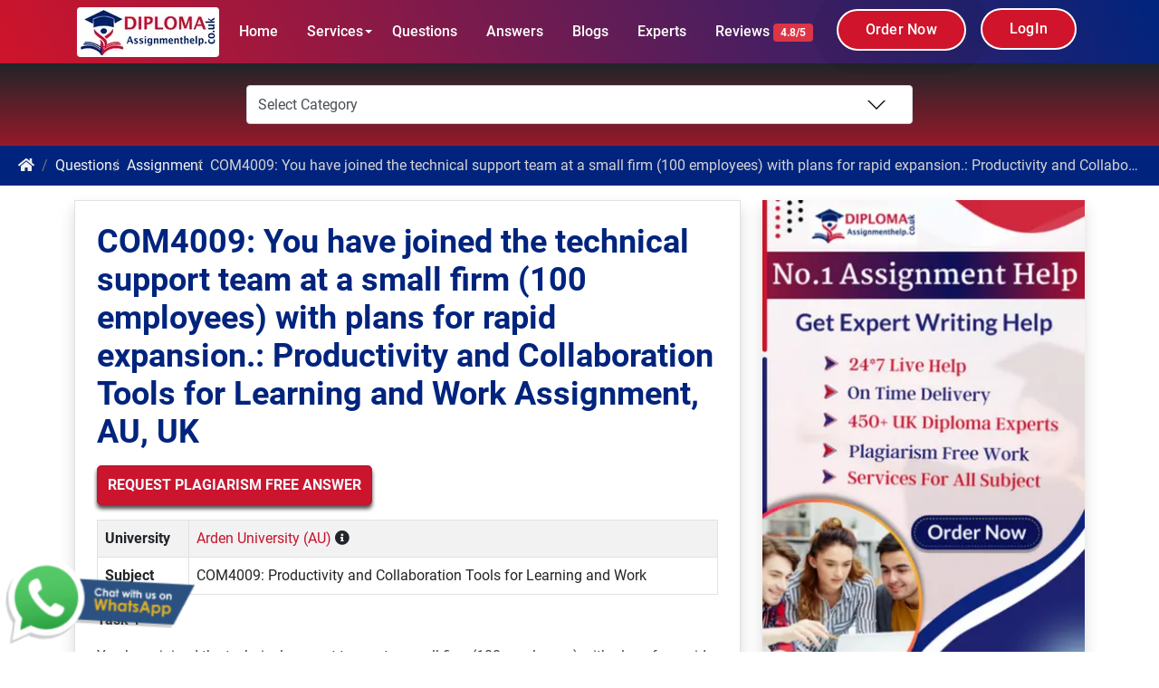

--- FILE ---
content_type: text/html; charset=UTF-8
request_url: https://www.diplomaassignmenthelp.co.uk/questions/com4009-you-have-joined-the-technical-support-team-at-a-small-firm-of-100-employees-with-plans-for-rapid-expansion/
body_size: 35012
content:
<!doctype html>
<html lang="en-GB">
<head>
	<!-- Google Tag Manager -->
<script>(function(w,d,s,l,i){w[l]=w[l]||[];w[l].push({'gtm.start':
new Date().getTime(),event:'gtm.js'});var f=d.getElementsByTagName(s)[0],
j=d.createElement(s),dl=l!='dataLayer'?'&l='+l:'';j.async=true;j.src=
'https://www.googletagmanager.com/gtm.js?id='+i+dl;f.parentNode.insertBefore(j,f);
})(window,document,'script','dataLayer','G-56QEJX7D10');</script>
<!-- End Google Tag Manager -->
		<!-- Google Tag Manager -->
<script>(function(w,d,s,l,i){w[l]=w[l]||[];w[l].push({'gtm.start':
new Date().getTime(),event:'gtm.js'});var f=d.getElementsByTagName(s)[0],
j=d.createElement(s),dl=l!='dataLayer'?'&l='+l:'';j.async=true;j.src=
'https://www.googletagmanager.com/gtm.js?id='+i+dl;f.parentNode.insertBefore(j,f);
})(window,document,'script','dataLayer','GTM-K9ZL5M6');</script>
<!-- End Google Tag Manager -->
	
	<meta charset="UTF-8" />
	<meta name="viewport" content="width=device-width, initial-scale=1" />
	<meta http-equiv="X-UA-Compatible" content="IE=edge">
<meta name="google-site-verification" content="iLYEkdOwcLET6LQ6pBaYUG15EZQmvgFgeNMObzrcuzI" />
	<script>(function(html){html.className = html.className.replace(/\bno-js\b/,'js')})(document.documentElement);</script>
<meta name='robots' content='index, follow, max-image-preview:large, max-snippet:-1, max-video-preview:-1' />

	<!-- This site is optimized with the Yoast SEO Premium plugin v25.7.1 (Yoast SEO v26.8) - https://yoast.com/product/yoast-seo-premium-wordpress/ -->
	<title>COM4009: You have joined the technical support team at a small firm (100 employees) with plans for rapid expansion: Productivity and Collaboration Tools for Learning and Work Assignment, AU, UK</title>
	<meta name="description" content="SOLUTION: COM4009: Productivity and Collaboration Tools for Learning and Work Assignment. You have joined the technical support team at a small firm (100 employees) with plans for rapid expansion. The company has been overly reliant on paper based systems up to now" />
	<link rel="canonical" href="https://www.diplomaassignmenthelp.co.uk/questions/com4009-you-have-joined-the-technical-support-team-at-a-small-firm-of-100-employees-with-plans-for-rapid-expansion/" />
	<meta property="og:locale" content="en_GB" />
	<meta property="og:type" content="article" />
	<meta property="og:title" content="COM4009: You have joined the technical support team at a small firm (100 employees) with plans for rapid expansion.: Productivity and Collaboration Tools for Learning and Work Assignment, AU, UK" />
	<meta property="og:description" content="SOLUTION: COM4009: Productivity and Collaboration Tools for Learning and Work Assignment. You have joined the technical support team at a small firm (100 employees) with plans for rapid expansion. The company has been overly reliant on paper based systems up to now" />
	<meta property="og:url" content="https://www.diplomaassignmenthelp.co.uk/questions/com4009-you-have-joined-the-technical-support-team-at-a-small-firm-of-100-employees-with-plans-for-rapid-expansion/" />
	<meta property="og:site_name" content="Diploma Assignment Help UK" />
	<meta property="og:image" content="https://www.diplomaassignmenthelp.co.uk/wp-content/uploads/2025/08/Diploma-assignment-help-UK-logo.webp" />
	<meta property="og:image:width" content="157" />
	<meta property="og:image:height" content="55" />
	<meta property="og:image:type" content="image/webp" />
	<meta name="twitter:card" content="summary_large_image" />
	<meta name="twitter:label1" content="Estimated reading time" />
	<meta name="twitter:data1" content="2 minutes" />
	<script type="application/ld+json" class="yoast-schema-graph">{"@context":"https://schema.org","@graph":[{"@type":"WebPage","@id":"https://www.diplomaassignmenthelp.co.uk/questions/com4009-you-have-joined-the-technical-support-team-at-a-small-firm-of-100-employees-with-plans-for-rapid-expansion/","url":"https://www.diplomaassignmenthelp.co.uk/questions/com4009-you-have-joined-the-technical-support-team-at-a-small-firm-of-100-employees-with-plans-for-rapid-expansion/","name":"COM4009: You have joined the technical support team at a small firm (100 employees) with plans for rapid expansion: Productivity and Collaboration Tools for Learning and Work Assignment, AU, UK","isPartOf":{"@id":"https://www.diplomaassignmenthelp.co.uk/#website"},"datePublished":"2023-07-05T13:08:27+00:00","description":"SOLUTION: COM4009: Productivity and Collaboration Tools for Learning and Work Assignment. You have joined the technical support team at a small firm (100 employees) with plans for rapid expansion. The company has been overly reliant on paper based systems up to now","breadcrumb":{"@id":"https://www.diplomaassignmenthelp.co.uk/questions/com4009-you-have-joined-the-technical-support-team-at-a-small-firm-of-100-employees-with-plans-for-rapid-expansion/#breadcrumb"},"inLanguage":"en-GB","potentialAction":[{"@type":"ReadAction","target":["https://www.diplomaassignmenthelp.co.uk/questions/com4009-you-have-joined-the-technical-support-team-at-a-small-firm-of-100-employees-with-plans-for-rapid-expansion/"]}]},{"@type":"BreadcrumbList","@id":"https://www.diplomaassignmenthelp.co.uk/questions/com4009-you-have-joined-the-technical-support-team-at-a-small-firm-of-100-employees-with-plans-for-rapid-expansion/#breadcrumb","itemListElement":[{"@type":"ListItem","position":1,"name":"Home","item":"https://www.diplomaassignmenthelp.co.uk/"},{"@type":"ListItem","position":2,"name":"Questions","item":"https://www.diplomaassignmenthelp.co.uk/questions/"},{"@type":"ListItem","position":3,"name":"COM4009: You have joined the technical support team at a small firm (100 employees) with plans for rapid expansion.: Productivity and Collaboration Tools for Learning and Work Assignment, AU, UK"}]},{"@type":"WebSite","@id":"https://www.diplomaassignmenthelp.co.uk/#website","url":"https://www.diplomaassignmenthelp.co.uk/","name":"Diploma Assignment Help UK","description":"","publisher":{"@id":"https://www.diplomaassignmenthelp.co.uk/#organization"},"potentialAction":[{"@type":"SearchAction","target":{"@type":"EntryPoint","urlTemplate":"https://www.diplomaassignmenthelp.co.uk/?s={search_term_string}"},"query-input":{"@type":"PropertyValueSpecification","valueRequired":true,"valueName":"search_term_string"}}],"inLanguage":"en-GB"},{"@type":"Organization","@id":"https://www.diplomaassignmenthelp.co.uk/#organization","name":"Diploma Assignment Help UK","url":"https://www.diplomaassignmenthelp.co.uk/","logo":{"@type":"ImageObject","inLanguage":"en-GB","@id":"https://www.diplomaassignmenthelp.co.uk/#/schema/logo/image/","url":"https://www.diplomaassignmenthelp.co.uk/wp-content/uploads/2022/08/Diploma-assignment-help-UK-logo.png","contentUrl":"https://www.diplomaassignmenthelp.co.uk/wp-content/uploads/2022/08/Diploma-assignment-help-UK-logo.png","width":2000,"height":700,"caption":"Diploma Assignment Help UK"},"image":{"@id":"https://www.diplomaassignmenthelp.co.uk/#/schema/logo/image/"}}]}</script>
	<!-- / Yoast SEO Premium plugin. -->


<link rel="alternate" type="application/rss+xml" title="Diploma Assignment Help UK &raquo; Feed" href="https://www.diplomaassignmenthelp.co.uk/feed/" />
<link rel="alternate" type="application/rss+xml" title="Diploma Assignment Help UK &raquo; Comments Feed" href="https://www.diplomaassignmenthelp.co.uk/comments/feed/" />
<link rel="alternate" title="oEmbed (JSON)" type="application/json+oembed" href="https://www.diplomaassignmenthelp.co.uk/wp-json/oembed/1.0/embed?url=https%3A%2F%2Fwww.diplomaassignmenthelp.co.uk%2Fquestions%2Fcom4009-you-have-joined-the-technical-support-team-at-a-small-firm-of-100-employees-with-plans-for-rapid-expansion%2F" />
<link rel="alternate" title="oEmbed (XML)" type="text/xml+oembed" href="https://www.diplomaassignmenthelp.co.uk/wp-json/oembed/1.0/embed?url=https%3A%2F%2Fwww.diplomaassignmenthelp.co.uk%2Fquestions%2Fcom4009-you-have-joined-the-technical-support-team-at-a-small-firm-of-100-employees-with-plans-for-rapid-expansion%2F&#038;format=xml" />
<style id='wp-img-auto-sizes-contain-inline-css'>
img:is([sizes=auto i],[sizes^="auto," i]){contain-intrinsic-size:3000px 1500px}
/*# sourceURL=wp-img-auto-sizes-contain-inline-css */
</style>
<style id='wp-emoji-styles-inline-css'>

	img.wp-smiley, img.emoji {
		display: inline !important;
		border: none !important;
		box-shadow: none !important;
		height: 1em !important;
		width: 1em !important;
		margin: 0 0.07em !important;
		vertical-align: -0.1em !important;
		background: none !important;
		padding: 0 !important;
	}
/*# sourceURL=wp-emoji-styles-inline-css */
</style>
<style id='wp-block-library-inline-css'>
:root{--wp-block-synced-color:#7a00df;--wp-block-synced-color--rgb:122,0,223;--wp-bound-block-color:var(--wp-block-synced-color);--wp-editor-canvas-background:#ddd;--wp-admin-theme-color:#007cba;--wp-admin-theme-color--rgb:0,124,186;--wp-admin-theme-color-darker-10:#006ba1;--wp-admin-theme-color-darker-10--rgb:0,107,160.5;--wp-admin-theme-color-darker-20:#005a87;--wp-admin-theme-color-darker-20--rgb:0,90,135;--wp-admin-border-width-focus:2px}@media (min-resolution:192dpi){:root{--wp-admin-border-width-focus:1.5px}}.wp-element-button{cursor:pointer}:root .has-very-light-gray-background-color{background-color:#eee}:root .has-very-dark-gray-background-color{background-color:#313131}:root .has-very-light-gray-color{color:#eee}:root .has-very-dark-gray-color{color:#313131}:root .has-vivid-green-cyan-to-vivid-cyan-blue-gradient-background{background:linear-gradient(135deg,#00d084,#0693e3)}:root .has-purple-crush-gradient-background{background:linear-gradient(135deg,#34e2e4,#4721fb 50%,#ab1dfe)}:root .has-hazy-dawn-gradient-background{background:linear-gradient(135deg,#faaca8,#dad0ec)}:root .has-subdued-olive-gradient-background{background:linear-gradient(135deg,#fafae1,#67a671)}:root .has-atomic-cream-gradient-background{background:linear-gradient(135deg,#fdd79a,#004a59)}:root .has-nightshade-gradient-background{background:linear-gradient(135deg,#330968,#31cdcf)}:root .has-midnight-gradient-background{background:linear-gradient(135deg,#020381,#2874fc)}:root{--wp--preset--font-size--normal:16px;--wp--preset--font-size--huge:42px}.has-regular-font-size{font-size:1em}.has-larger-font-size{font-size:2.625em}.has-normal-font-size{font-size:var(--wp--preset--font-size--normal)}.has-huge-font-size{font-size:var(--wp--preset--font-size--huge)}.has-text-align-center{text-align:center}.has-text-align-left{text-align:left}.has-text-align-right{text-align:right}.has-fit-text{white-space:nowrap!important}#end-resizable-editor-section{display:none}.aligncenter{clear:both}.items-justified-left{justify-content:flex-start}.items-justified-center{justify-content:center}.items-justified-right{justify-content:flex-end}.items-justified-space-between{justify-content:space-between}.screen-reader-text{border:0;clip-path:inset(50%);height:1px;margin:-1px;overflow:hidden;padding:0;position:absolute;width:1px;word-wrap:normal!important}.screen-reader-text:focus{background-color:#ddd;clip-path:none;color:#444;display:block;font-size:1em;height:auto;left:5px;line-height:normal;padding:15px 23px 14px;text-decoration:none;top:5px;width:auto;z-index:100000}html :where(.has-border-color){border-style:solid}html :where([style*=border-top-color]){border-top-style:solid}html :where([style*=border-right-color]){border-right-style:solid}html :where([style*=border-bottom-color]){border-bottom-style:solid}html :where([style*=border-left-color]){border-left-style:solid}html :where([style*=border-width]){border-style:solid}html :where([style*=border-top-width]){border-top-style:solid}html :where([style*=border-right-width]){border-right-style:solid}html :where([style*=border-bottom-width]){border-bottom-style:solid}html :where([style*=border-left-width]){border-left-style:solid}html :where(img[class*=wp-image-]){height:auto;max-width:100%}:where(figure){margin:0 0 1em}html :where(.is-position-sticky){--wp-admin--admin-bar--position-offset:var(--wp-admin--admin-bar--height,0px)}@media screen and (max-width:600px){html :where(.is-position-sticky){--wp-admin--admin-bar--position-offset:0px}}

/*# sourceURL=wp-block-library-inline-css */
</style><style id='global-styles-inline-css'>
:root{--wp--preset--aspect-ratio--square: 1;--wp--preset--aspect-ratio--4-3: 4/3;--wp--preset--aspect-ratio--3-4: 3/4;--wp--preset--aspect-ratio--3-2: 3/2;--wp--preset--aspect-ratio--2-3: 2/3;--wp--preset--aspect-ratio--16-9: 16/9;--wp--preset--aspect-ratio--9-16: 9/16;--wp--preset--color--black: #000000;--wp--preset--color--cyan-bluish-gray: #abb8c3;--wp--preset--color--white: #ffffff;--wp--preset--color--pale-pink: #f78da7;--wp--preset--color--vivid-red: #cf2e2e;--wp--preset--color--luminous-vivid-orange: #ff6900;--wp--preset--color--luminous-vivid-amber: #fcb900;--wp--preset--color--light-green-cyan: #7bdcb5;--wp--preset--color--vivid-green-cyan: #00d084;--wp--preset--color--pale-cyan-blue: #8ed1fc;--wp--preset--color--vivid-cyan-blue: #0693e3;--wp--preset--color--vivid-purple: #9b51e0;--wp--preset--gradient--vivid-cyan-blue-to-vivid-purple: linear-gradient(135deg,rgb(6,147,227) 0%,rgb(155,81,224) 100%);--wp--preset--gradient--light-green-cyan-to-vivid-green-cyan: linear-gradient(135deg,rgb(122,220,180) 0%,rgb(0,208,130) 100%);--wp--preset--gradient--luminous-vivid-amber-to-luminous-vivid-orange: linear-gradient(135deg,rgb(252,185,0) 0%,rgb(255,105,0) 100%);--wp--preset--gradient--luminous-vivid-orange-to-vivid-red: linear-gradient(135deg,rgb(255,105,0) 0%,rgb(207,46,46) 100%);--wp--preset--gradient--very-light-gray-to-cyan-bluish-gray: linear-gradient(135deg,rgb(238,238,238) 0%,rgb(169,184,195) 100%);--wp--preset--gradient--cool-to-warm-spectrum: linear-gradient(135deg,rgb(74,234,220) 0%,rgb(151,120,209) 20%,rgb(207,42,186) 40%,rgb(238,44,130) 60%,rgb(251,105,98) 80%,rgb(254,248,76) 100%);--wp--preset--gradient--blush-light-purple: linear-gradient(135deg,rgb(255,206,236) 0%,rgb(152,150,240) 100%);--wp--preset--gradient--blush-bordeaux: linear-gradient(135deg,rgb(254,205,165) 0%,rgb(254,45,45) 50%,rgb(107,0,62) 100%);--wp--preset--gradient--luminous-dusk: linear-gradient(135deg,rgb(255,203,112) 0%,rgb(199,81,192) 50%,rgb(65,88,208) 100%);--wp--preset--gradient--pale-ocean: linear-gradient(135deg,rgb(255,245,203) 0%,rgb(182,227,212) 50%,rgb(51,167,181) 100%);--wp--preset--gradient--electric-grass: linear-gradient(135deg,rgb(202,248,128) 0%,rgb(113,206,126) 100%);--wp--preset--gradient--midnight: linear-gradient(135deg,rgb(2,3,129) 0%,rgb(40,116,252) 100%);--wp--preset--font-size--small: 13px;--wp--preset--font-size--medium: 20px;--wp--preset--font-size--large: 36px;--wp--preset--font-size--x-large: 42px;--wp--preset--spacing--20: 0.44rem;--wp--preset--spacing--30: 0.67rem;--wp--preset--spacing--40: 1rem;--wp--preset--spacing--50: 1.5rem;--wp--preset--spacing--60: 2.25rem;--wp--preset--spacing--70: 3.38rem;--wp--preset--spacing--80: 5.06rem;--wp--preset--shadow--natural: 6px 6px 9px rgba(0, 0, 0, 0.2);--wp--preset--shadow--deep: 12px 12px 50px rgba(0, 0, 0, 0.4);--wp--preset--shadow--sharp: 6px 6px 0px rgba(0, 0, 0, 0.2);--wp--preset--shadow--outlined: 6px 6px 0px -3px rgb(255, 255, 255), 6px 6px rgb(0, 0, 0);--wp--preset--shadow--crisp: 6px 6px 0px rgb(0, 0, 0);}:where(.is-layout-flex){gap: 0.5em;}:where(.is-layout-grid){gap: 0.5em;}body .is-layout-flex{display: flex;}.is-layout-flex{flex-wrap: wrap;align-items: center;}.is-layout-flex > :is(*, div){margin: 0;}body .is-layout-grid{display: grid;}.is-layout-grid > :is(*, div){margin: 0;}:where(.wp-block-columns.is-layout-flex){gap: 2em;}:where(.wp-block-columns.is-layout-grid){gap: 2em;}:where(.wp-block-post-template.is-layout-flex){gap: 1.25em;}:where(.wp-block-post-template.is-layout-grid){gap: 1.25em;}.has-black-color{color: var(--wp--preset--color--black) !important;}.has-cyan-bluish-gray-color{color: var(--wp--preset--color--cyan-bluish-gray) !important;}.has-white-color{color: var(--wp--preset--color--white) !important;}.has-pale-pink-color{color: var(--wp--preset--color--pale-pink) !important;}.has-vivid-red-color{color: var(--wp--preset--color--vivid-red) !important;}.has-luminous-vivid-orange-color{color: var(--wp--preset--color--luminous-vivid-orange) !important;}.has-luminous-vivid-amber-color{color: var(--wp--preset--color--luminous-vivid-amber) !important;}.has-light-green-cyan-color{color: var(--wp--preset--color--light-green-cyan) !important;}.has-vivid-green-cyan-color{color: var(--wp--preset--color--vivid-green-cyan) !important;}.has-pale-cyan-blue-color{color: var(--wp--preset--color--pale-cyan-blue) !important;}.has-vivid-cyan-blue-color{color: var(--wp--preset--color--vivid-cyan-blue) !important;}.has-vivid-purple-color{color: var(--wp--preset--color--vivid-purple) !important;}.has-black-background-color{background-color: var(--wp--preset--color--black) !important;}.has-cyan-bluish-gray-background-color{background-color: var(--wp--preset--color--cyan-bluish-gray) !important;}.has-white-background-color{background-color: var(--wp--preset--color--white) !important;}.has-pale-pink-background-color{background-color: var(--wp--preset--color--pale-pink) !important;}.has-vivid-red-background-color{background-color: var(--wp--preset--color--vivid-red) !important;}.has-luminous-vivid-orange-background-color{background-color: var(--wp--preset--color--luminous-vivid-orange) !important;}.has-luminous-vivid-amber-background-color{background-color: var(--wp--preset--color--luminous-vivid-amber) !important;}.has-light-green-cyan-background-color{background-color: var(--wp--preset--color--light-green-cyan) !important;}.has-vivid-green-cyan-background-color{background-color: var(--wp--preset--color--vivid-green-cyan) !important;}.has-pale-cyan-blue-background-color{background-color: var(--wp--preset--color--pale-cyan-blue) !important;}.has-vivid-cyan-blue-background-color{background-color: var(--wp--preset--color--vivid-cyan-blue) !important;}.has-vivid-purple-background-color{background-color: var(--wp--preset--color--vivid-purple) !important;}.has-black-border-color{border-color: var(--wp--preset--color--black) !important;}.has-cyan-bluish-gray-border-color{border-color: var(--wp--preset--color--cyan-bluish-gray) !important;}.has-white-border-color{border-color: var(--wp--preset--color--white) !important;}.has-pale-pink-border-color{border-color: var(--wp--preset--color--pale-pink) !important;}.has-vivid-red-border-color{border-color: var(--wp--preset--color--vivid-red) !important;}.has-luminous-vivid-orange-border-color{border-color: var(--wp--preset--color--luminous-vivid-orange) !important;}.has-luminous-vivid-amber-border-color{border-color: var(--wp--preset--color--luminous-vivid-amber) !important;}.has-light-green-cyan-border-color{border-color: var(--wp--preset--color--light-green-cyan) !important;}.has-vivid-green-cyan-border-color{border-color: var(--wp--preset--color--vivid-green-cyan) !important;}.has-pale-cyan-blue-border-color{border-color: var(--wp--preset--color--pale-cyan-blue) !important;}.has-vivid-cyan-blue-border-color{border-color: var(--wp--preset--color--vivid-cyan-blue) !important;}.has-vivid-purple-border-color{border-color: var(--wp--preset--color--vivid-purple) !important;}.has-vivid-cyan-blue-to-vivid-purple-gradient-background{background: var(--wp--preset--gradient--vivid-cyan-blue-to-vivid-purple) !important;}.has-light-green-cyan-to-vivid-green-cyan-gradient-background{background: var(--wp--preset--gradient--light-green-cyan-to-vivid-green-cyan) !important;}.has-luminous-vivid-amber-to-luminous-vivid-orange-gradient-background{background: var(--wp--preset--gradient--luminous-vivid-amber-to-luminous-vivid-orange) !important;}.has-luminous-vivid-orange-to-vivid-red-gradient-background{background: var(--wp--preset--gradient--luminous-vivid-orange-to-vivid-red) !important;}.has-very-light-gray-to-cyan-bluish-gray-gradient-background{background: var(--wp--preset--gradient--very-light-gray-to-cyan-bluish-gray) !important;}.has-cool-to-warm-spectrum-gradient-background{background: var(--wp--preset--gradient--cool-to-warm-spectrum) !important;}.has-blush-light-purple-gradient-background{background: var(--wp--preset--gradient--blush-light-purple) !important;}.has-blush-bordeaux-gradient-background{background: var(--wp--preset--gradient--blush-bordeaux) !important;}.has-luminous-dusk-gradient-background{background: var(--wp--preset--gradient--luminous-dusk) !important;}.has-pale-ocean-gradient-background{background: var(--wp--preset--gradient--pale-ocean) !important;}.has-electric-grass-gradient-background{background: var(--wp--preset--gradient--electric-grass) !important;}.has-midnight-gradient-background{background: var(--wp--preset--gradient--midnight) !important;}.has-small-font-size{font-size: var(--wp--preset--font-size--small) !important;}.has-medium-font-size{font-size: var(--wp--preset--font-size--medium) !important;}.has-large-font-size{font-size: var(--wp--preset--font-size--large) !important;}.has-x-large-font-size{font-size: var(--wp--preset--font-size--x-large) !important;}
/*# sourceURL=global-styles-inline-css */
</style>

<style id='classic-theme-styles-inline-css'>
/*! This file is auto-generated */
.wp-block-button__link{color:#fff;background-color:#32373c;border-radius:9999px;box-shadow:none;text-decoration:none;padding:calc(.667em + 2px) calc(1.333em + 2px);font-size:1.125em}.wp-block-file__button{background:#32373c;color:#fff;text-decoration:none}
/*# sourceURL=/wp-includes/css/classic-themes.min.css */
</style>
<link rel='stylesheet' id='twentyseventeen-bootstrap.min-css' href='https://www.diplomaassignmenthelp.co.uk/wp-content/themes/diplomauk/assets/css/bootstrap.min.css?ver=6.9' media='all' />
<link rel='stylesheet' id='twentyseventeen-carousel-css' href='https://www.diplomaassignmenthelp.co.uk/wp-content/themes/diplomauk/assets/css/owl.carousel.min.css?ver=6.9' media='all' />
<link rel='stylesheet' id='twentyseventeen-animation-css' href='https://www.diplomaassignmenthelp.co.uk/wp-content/themes/diplomauk/assets/css/owl.theme.default.min.css?ver=6.9' media='all' />
<link data-minify="1" rel='stylesheet' id='twentyseventeen-style-css' href='https://www.diplomaassignmenthelp.co.uk/wp-content/cache/min/1/wp-content/themes/diplomauk/assets/css/style.css?ver=1763705875' media='all' />
<link data-minify="1" rel='stylesheet' id='twentyseventeen-fontawesome-css' href='https://www.diplomaassignmenthelp.co.uk/wp-content/cache/min/1/wp-content/themes/diplomauk/assets/css/all.min.css?ver=1763705875' media='all' />
<link data-minify="1" rel='stylesheet' id='twentyseventeen-roboto-css' href='https://www.diplomaassignmenthelp.co.uk/wp-content/cache/min/1/wp-content/themes/diplomauk/assets/css/font-roboto.css?ver=1763705875' media='all' />
<link data-minify="1" rel='stylesheet' id='twentyseventeen-jquery-ui-css' href='https://www.diplomaassignmenthelp.co.uk/wp-content/cache/min/1/wp-content/themes/diplomauk/assets/css/jquery-ui.css?ver=1763705875' media='all' />
<link data-minify="1" rel='stylesheet' id='twentyseventeen-menu-css' href='https://www.diplomaassignmenthelp.co.uk/wp-content/cache/min/1/wp-content/themes/diplomauk/assets/css/menu.css?ver=1763705875' media='all' />
<style id='rocket-lazyload-inline-css'>
.rll-youtube-player{position:relative;padding-bottom:56.23%;height:0;overflow:hidden;max-width:100%;}.rll-youtube-player:focus-within{outline: 2px solid currentColor;outline-offset: 5px;}.rll-youtube-player iframe{position:absolute;top:0;left:0;width:100%;height:100%;z-index:100;background:0 0}.rll-youtube-player img{bottom:0;display:block;left:0;margin:auto;max-width:100%;width:100%;position:absolute;right:0;top:0;border:none;height:auto;-webkit-transition:.4s all;-moz-transition:.4s all;transition:.4s all}.rll-youtube-player img:hover{-webkit-filter:brightness(75%)}.rll-youtube-player .play{height:100%;width:100%;left:0;top:0;position:absolute;background:url(https://www.diplomaassignmenthelp.co.uk/wp-content/plugins/wp-rocket/assets/img/youtube.png) no-repeat center;background-color: transparent !important;cursor:pointer;border:none;}.wp-embed-responsive .wp-has-aspect-ratio .rll-youtube-player{position:absolute;padding-bottom:0;width:100%;height:100%;top:0;bottom:0;left:0;right:0}
/*# sourceURL=rocket-lazyload-inline-css */
</style>
<script src="https://www.diplomaassignmenthelp.co.uk/wp-content/themes/diplomauk/assets/js/jquery-3.6.0.min.js?ver=6.9" id="twentyseventeen-jquery-3.3.1-js" data-rocket-defer defer></script>
<script src="https://www.diplomaassignmenthelp.co.uk/wp-content/themes/diplomauk/assets/js/bootstrap.min.js?ver=6.9" id="twentyseventeen-bootstrap.min-js" data-rocket-defer defer></script>
<script src="https://www.diplomaassignmenthelp.co.uk/wp-content/themes/diplomauk/assets/js/owl.carousel.min.js?ver=6.9" id="twentyseventeen-carousel-js" data-rocket-defer defer></script>
<script data-minify="1" src="https://www.diplomaassignmenthelp.co.uk/wp-content/cache/min/1/wp-content/themes/diplomauk/assets/js/menu.js?ver=1763705875" id="twentyseventeen-menu-js" data-rocket-defer defer></script>
<script data-minify="1" src="https://www.diplomaassignmenthelp.co.uk/wp-content/cache/min/1/wp-content/themes/diplomauk/assets/js/jquery-ui.js?ver=1763705875" id="twentyseventeen-jquery-ui-js" data-rocket-defer defer></script>
<script src="https://www.diplomaassignmenthelp.co.uk/wp-content/themes/diplomauk/assets/js/axios.min.js?ver=6.9" id="twentyseventeen-axios-js" data-rocket-defer defer></script>
<script src="https://www.diplomaassignmenthelp.co.uk/wp-content/themes/diplomauk/assets/js/uuid.min.js?ver=6.9" id="twentyseventeen-uuid-js" data-rocket-defer defer></script>
<script data-minify="1" src="https://www.diplomaassignmenthelp.co.uk/wp-content/cache/min/1/wp-content/themes/diplomauk/assets/js/script.js?ver=1763705875" id="twentyseventeen-custom-script-js" data-rocket-defer defer></script>
<link rel="https://api.w.org/" href="https://www.diplomaassignmenthelp.co.uk/wp-json/" /><link rel="alternate" title="JSON" type="application/json" href="https://www.diplomaassignmenthelp.co.uk/wp-json/wp/v2/questions/30124" /><link rel="EditURI" type="application/rsd+xml" title="RSD" href="https://www.diplomaassignmenthelp.co.uk/xmlrpc.php?rsd" />
<meta name="generator" content="WordPress 6.9" />
<link rel='shortlink' href='https://www.diplomaassignmenthelp.co.uk/?p=30124' />
<link rel="icon" href="https://www.diplomaassignmenthelp.co.uk/wp-content/uploads/2022/08/cropped-Diploma-assignment-help-UK-logo-32x32.png" sizes="32x32" />
<link rel="icon" href="https://www.diplomaassignmenthelp.co.uk/wp-content/uploads/2022/08/cropped-Diploma-assignment-help-UK-logo-192x192.png" sizes="192x192" />
<link rel="apple-touch-icon" href="https://www.diplomaassignmenthelp.co.uk/wp-content/uploads/2022/08/cropped-Diploma-assignment-help-UK-logo-180x180.png" />
<meta name="msapplication-TileImage" content="https://www.diplomaassignmenthelp.co.uk/wp-content/uploads/2022/08/cropped-Diploma-assignment-help-UK-logo-270x270.png" />
<noscript><style id="rocket-lazyload-nojs-css">.rll-youtube-player, [data-lazy-src]{display:none !important;}</style></noscript>	
	
	
	<!-- Website Schema -->
<script type="application/ld+json">
{
  "@context" : "http://schema.org",
  "@type" : "WebSite",
  "name" : "Diploma Assignment Help",
  "alternateName" : "Diploma Assignment Help UK",
  "url" : "https://www.diplomaassignmenthelp.co.uk/"
}
</script>

<!-- Product Schema -->
<script type="application/ld+json">
{
  "@context": "https://schema.org/",
  "@type": "Product",
  "name": "Diploma Assignment Help",
  "image": "https://www.diplomaassignmenthelp.co.uk/wp-content/themes/diplomauk/assets/img/Diploma-assignment-help-UK-logo.webp",
  "aggregateRating": {
    "@type": "AggregateRating",
    "ratingValue": "4.8",
    "ratingCount": "17300"
  }
}
</script>

<!-- Organization Schema -->
<script type="application/ld+json">
{
  "@context": "https://schema.org",
  "@type": "Organization",
  "name": "Diploma Assignment Help",
  "url": "https://www.diplomaassignmenthelp.co.uk/",
  "logo": "https://www.diplomaassignmenthelp.co.uk/wp-content/themes/diplomauk/assets/img/Diploma-assignment-help-UK-logo.webp",
  "contactPoint": {
    "@type": "ContactPoint",
    "telephone": "+44 7555 369184",
    "contactType": "Customer Service",
    "email": "info@diplomaassignmenthelp.co.uk",
    "areaServed": "GB",
    "availableLanguage": "English"
  }
}
</script>

<!-- Local Business Schema -->
<script type="application/ld+json">
{
  "@context": "https://schema.org",
  "@type": "LocalBusiness",
  "name": "Diploma Assignment Help",
  "image": "https://www.diplomaassignmenthelp.co.uk/wp-content/themes/diplomauk/assets/img/Diploma-assignment-help-UK-logo.webp",
  "url": "https://www.diplomaassignmenthelp.co.uk/",
  "telephone": "+44 7555 369184",
  "email": "info@diplomaassignmenthelp.co.uk",
  "address": {
    "@type": "PostalAddress",
    "streetAddress": "174 Kempton Rd",
    "addressLocality": "London",
    "postalCode": "E6 2NE",
    "addressCountry": "GB"
  },
  "openingHours": "Mo-Sa 09:00-18:00",
  "priceRange": "$$",
  "geo": {
    "@type": "GeoCoordinates",
    "latitude": "51.5328",
    "longitude": "0.0535"
  }
}
</script>

	
	
</head>


<body id="bdy">
	<!-- Google Tag Manager (noscript) -->
<noscript><iframe src="https://www.googletagmanager.com/ns.html?id=id=G-56QEJX7D10"
height="0" width="0" style="display:none;visibility:hidden"></iframe></noscript>
<!-- End Google Tag Manager (noscript) -->
	
	<!-- Google Tag Manager (noscript) -->
<noscript><iframe src="https://www.googletagmanager.com/ns.html?id=GTM-K9ZL5M6"
height="0" width="0" style="display:none;visibility:hidden"></iframe></noscript>
<!-- End Google Tag Manager (noscript) -->
 <header data-rocket-location-hash="3d0454a29e66b14bd3254d13b785f2bd" id="header" class="header white-menu navbar-dark">
	<div data-rocket-location-hash="172af447f825ea622f435e854125e7a1" class="header-wrapper">
		<div data-rocket-location-hash="a81a7ec0073a860223854a6871878e52" class="sahmobileheader clearfix d-flex d-md-none justify-content-between align-items-center">
			<a id="sahnavtoggle" class="sahanimated-arrow position-relative"><span></span></a>
		   <a href="https://www.diplomaassignmenthelp.co.uk"><span class="smllogo smllogo-black ms-3"><img src="https://www.diplomaassignmenthelp.co.uk/wp-content/themes/diplomauk/assets/img/Diploma-assignment-help-UK-logo.webp" width="100%" height="100%" alt="Diploma Assignment Help"/></span></a>
 		            	<span><a href="https://www.diplomaassignmenthelp.co.uk/submit-assignment/" class="btn bg-blue btn-to-menu text-white rounded-pill btn-sm">Order Now</a></span>
            	 
			
			<a href="https://user.diplomaassignmenthelp.co.uk/" class="btn bg-blue btn-to-menu text-white rounded-pill btn-sm">LogIn</a>
				
		</div>	
		
		<div data-rocket-location-hash="93540de35ab48958d83485221fdd6dfe" class="sahmainfull menu clearfix">
		<div class="sahmainwp clearfix">
			<div class="desktoplogo"><a href="https://www.diplomaassignmenthelp.co.uk/" class="logo-black"><img src="https://www.diplomaassignmenthelp.co.uk/wp-content/themes/diplomauk/assets/img/Diploma-assignment-help-UK-logo.webp" class="rounded" width="157" height="55" alt="Diploma Assignment Help"></a></div>
		 
			<nav class="sahmenu clearfix">
				<ul class="sahmenu-list">
					<li class="nl-simple" aria-haspopup="true"><a href="https://www.diplomaassignmenthelp.co.uk/">Home</a></li>
					
					
					  
			 <li aria-haspopup="true"><a href="https://www.diplomaassignmenthelp.co.uk/services/" title="Services">Services<span class="saharrow"></span></a>
	                 
		 		<div class="sahmegamenu clearfix">
						<div data-rocket-location-hash="f117ee89930d3a249ddbfc02370ddefa" class="container">
							<div data-rocket-location-hash="bdbd5dde0cef9bd4e68f2597c9c5e63f" class="row">
								<div class="col-md-8">
									<div data-rocket-location-hash="fbef79bff5c4e1958e7a956f6ebbfa64" class="row">
										<div class="col-md-12 col-lg-6">
											<h5 class="title">UK Writing Services </h5>
											<ul class="link-list list-unstyled" >
											    <li><a href="https://www.diplomaassignmenthelp.co.uk/do-my-assignment/">Do My Assignment UK</a></li>
                                                <li><a href="https://www.diplomaassignmenthelp.co.uk/essay-writing-service/">Essay Writing Service UK</a></li>
                                                <li><a href="https://www.diplomaassignmenthelp.co.uk/homework-help/">Homework Writing Help UK</a></li>
                                                <li><a href="https://www.diplomaassignmenthelp.co.uk/dissertation-writing-service-uk/">Dissertation Writing Help</a></li>
                                                <li><a href="https://www.diplomaassignmenthelp.co.uk/thesis-writing-service/">Thesis Writing Service UK</a></li>
                                                <li><a href="https://www.diplomaassignmenthelp.co.uk/write-my-essay/">Write My Essay UK</a></li>
                                                <li><a href="https://www.diplomaassignmenthelp.co.uk/research-paper-writing-service/">Research Paper Writing Service UK</a></li>
                                                <li><a href="https://www.diplomaassignmenthelp.co.uk/report-writing-help/">Report Writing Help UK</a></li>
                                                <li><a href="https://www.diplomaassignmenthelp.co.uk/case-study-writing-service/">Case Study Writing Help</a></li>
                                                <li><a href="https://www.diplomaassignmenthelp.co.uk/proofreading-and-editing-service/">Proofreading And Editing Service</a></li>
                                                <li><a href="https://www.diplomaassignmenthelp.co.uk/online-exam-help/">Online Exam Help UK</a></li>
                                                <li><a href="https://www.diplomaassignmenthelp.co.uk/cheap-assignment-help/">Cheap Assignment Help UK</a></li>
											
											</ul>
							
											</div>
																		
											<div class="col-md-12 col-lg-6">
												<h5 class="title">UK's DIPLOMA AND DEGREES </h5>
												<ul class="link-list list-unstyled" >
                                                    <li><a href="https://www.diplomaassignmenthelp.co.uk/athe-assignment-help/">ATHE Assignment Help UK</a></li>
                                                    <li><a href="https://www.diplomaassignmenthelp.co.uk/cipd-assignment-help/">CIPD Assignment Help UK</a></li>
                                                    <li><a href="https://www.diplomaassignmenthelp.co.uk/hnd-assignment-help/">HND Assignment Help</a></li>
                                                    <li><a href="https://www.diplomaassignmenthelp.co.uk/hnc-assignment-help/">HNC Assignment Help</a></li>
                                                    <li><a href="https://www.diplomaassignmenthelp.co.uk/tefl-assignment-help/">TEFL Assignment Help</a></li>
                                                    <li><a href="https://www.diplomaassignmenthelp.co.uk/ilm-assignment-help/">ILM Assignment Help</a></li>
                                                    <li><a href="https://www.diplomaassignmenthelp.co.uk/cmi-assignment-help/">CMI Assignment Help</a></li>
                                                    <li><a href="https://www.diplomaassignmenthelp.co.uk/btec-assignment-help/">BTEC Assignment Help UK</a></li>
                                                    <li><a href="https://www.diplomaassignmenthelp.co.uk/pay-for-college-assignments/">Pay For College Assignments</a></li>
                                                    <li><a href="https://www.diplomaassignmenthelp.co.uk/uk-university-assignment-help/">UK University Assignment Help</a></li>
                                                    <li><a href="https://www.diplomaassignmenthelp.co.uk/high-school-assignment-help/">High-School Assignment Help</a></li>													
													
												</ul>
											</div>
										</div>
									
									</div>
									<div class="col-md-12 col-lg-4">
										<h5 class="title">SUBJECTIVE ASSIGNMENT HELP</h5>
										<ul class="link-list list-unstyled" >
                                            <li><a href="https://www.diplomaassignmenthelp.co.uk/finance-assignment-help/">Finance Assignment Help UK</a></li>
                                            <li><a href="https://www.diplomaassignmenthelp.co.uk/law-assignment-help/">Law Assignment Help</a></li>
                                            <li><a href="https://www.diplomaassignmenthelp.co.uk/nursing-assignment-help/">Nursing Assignment Help UK</a></li>
                                            <li><a href="https://www.diplomaassignmenthelp.co.uk/management-assignment-help/">Management Assignment Help UK</a></li>
                                            <li><a href="https://www.diplomaassignmenthelp.co.uk/engineering-assignment-help/">Engineering Assignment Help</a></li>
                                            <li><a href="https://www.diplomaassignmenthelp.co.uk/accounting-assignment-help/">Accounting Assignment Help</a></li>
                                            <li><a href="https://www.diplomaassignmenthelp.co.uk/marketing-assignment-help/">Marketing Assignment Help</a></li>
                                            <li><a href="https://www.diplomaassignmenthelp.co.uk/mba-assignment-help/">MBA Assignment Help</a></li>
                                            <li><a href="https://www.diplomaassignmenthelp.co.uk/business-assignment-help/">Business Assignment Help</a></li>
										</ul>
										
										
												<div class="">
										 
	 <a href="https://www.diplomaassignmenthelp.co.uk/services/" class="btn-sm btn btn-primary">View All Services</a> 
	 </div>
									</div>
								</div>
								 
							</div>
	
						</div>
						
					</li>
					
					
			 
			<li class="nl-simple" aria-haspopup="true"><a href="https://www.diplomaassignmenthelp.co.uk/questions/">Questions </a></li>
			<li class="nl-simple" aria-haspopup="true"><a href="https://www.diplomaassignmenthelp.co.uk/answers/">Answers </a></li>
			<li class="nl-simple" aria-haspopup="true"><a href="https://www.diplomaassignmenthelp.co.uk/blogs/">Blogs </a></li>
			<li class="nl-simple" aria-haspopup="true"><a href="https://www.diplomaassignmenthelp.co.uk/experts/">Experts </a></li>
			<li class="nl-simple" aria-haspopup="true"><a href="https://www.diplomaassignmenthelp.co.uk/reviews/">Reviews <span class="badge text-white bg-danger">4.8/5</span></a></li>
			<li class="nl-simple d-flex justify-content-center align-items-center" aria-haspopup="true">
				<a href="https://www.diplomaassignmenthelp.co.uk/submit-assignment/" class="btn btn-md rounded-pill btn-tra-white primary-hover last-link animate-btn">Order Now</a>
				<a href="https://user.diplomaassignmenthelp.co.uk/" class="btn  last-link btn-md rounded-pill mt-2" target="_blank">LogIn</a>
			</li>
			
		</ul>
	
	</nav>
	
</div>

</div>

</div>
</header>
 
<section data-rocket-location-hash="c921e2dce270b01779fb80cfc2c96cc3" class="in-banner">
        <div data-rocket-location-hash="6a8263ae6c1a0398625bf0bf6f3ebab2" class="container py-4">
            <div class="row">
                
             
            <div class="col-md-8 offset-md-2 text-center">
                        <div class="banner-txt">
    <form id="category-select" class="search-by-category" method="get">
 <div class="form-group"> 
  
   
     
<select name="cat" id="category-select" class="postform" onchange='onCatChange(this.value)'>
<option value="">Select Category</option>
<option value="assignment/">Assignment</option><option value="case-study/">Case Study</option><option value="coursework/">Coursework</option><option value="dissertation/">Dissertation</option><option value="essay/">Essay</option><option value="homework/">Homework</option><option value="literature-review/">Literature Review</option><option value="report/">Report</option><option value="research-paper/">Research Paper</option><option value="thesis/">Thesis</option></select>
<script type="text/javascript">
 
   function onCatChange(x) {
 
    window.location = "https://www.diplomaassignmenthelp.co.uk/questions/category/"+x;
   }
       
</script>
 
</div> 
 
</form>
 
        
                        </div>
                    </div>
                    
                    
                </div>
            </div>
            <div data-rocket-location-hash="f1d9af9fddaffd22c793b013403e035f" class="bread-sect">
            <nav aria-label="breadcrumb  container-fluid">
                <ol class="breadcrumb">
                <li class="breadcrumb-item"><a href="https://www.diplomaassignmenthelp.co.uk"><i class="fas fa-home"></i></a></li>
                <li class="breadcrumb-item"><a href="https://www.diplomaassignmenthelp.co.uk/questions/">Questions</a></li>
                      <li class="breadcrumb-item" aria-current="page"><a href="https://www.diplomaassignmenthelp.co.uk/questions/category/assignment/">Assignment</a></li>  
	</a> 
                    <li class="breadcrumb-item active" aria-current="page">COM4009: You have joined the technical support team at a small firm (100 employees) with plans for rapid expansion.: Productivity and Collaboration Tools for Learning and Work Assignment, AU, UK</li>
                   </ol>
            </nav>
        </div>
        </section>


        <section data-rocket-location-hash="db77e8ff7f437c14f917a41f54cadb25" id="question-single-template" class="main-section-padding">
<div class="container">
    <div class="row">
        <div class="col-md-8">
            <div class="content-part border p-4 shadow mb-3">
                <h1 class="content-part-title text-blue">COM4009: You have joined the technical support team at a small firm (100 employees) with plans for rapid expansion.: Productivity and Collaboration Tools for Learning and Work Assignment, AU, UK</h1>
                <div class="btnss my-md-3 mb-3">
                    
                   <a href="https://www.diplomaassignmenthelp.co.uk/submit-assignment/">  <button type="button" class="btn order-btn py-2">
  Request Plagiarism Free Answer
</button></a> 
                         </div>
                             
        <div class="table-responsive">
    <table class="table table-bordered table-striped">
        <tbody>
        
                
            <tr>
                <td><strong>University</strong></td>
                <td>
 <a href="https://www.diplomaassignmenthelp.co.uk/questions/universities/arden-university-au/">Arden University (AU)</a>    
    <i class="fas fa-info-circle" data-toggle="tooltip" data-placement="top" title="We aren't endorsed by this University"></i>
  
	</td>
            </tr>            
            
                        <tr>
                <td><strong>Subject</strong></td>
                <td>
 COM4009: Productivity and Collaboration Tools for Learning and Work  
	 </td>
            </tr>             
        </tbody>
    </table>  
</div> 	
        
         
        
        
        
      <p><strong>Task 1</strong></p>
<p>You have joined the technical support team at a small firm (100 employees) with plans for rapid expansion. The company has been overly reliant on paper based systems up to now. There are a core team of staff who are IT literate but the majority of staff has significant gaps in their skills and knowledge of the benefits of productivity tools.</p>
<p>Prepare a report for the employees of the company explaining the benefits of using Microsoft Office tools, using references to relevant literature and reports that highlight the need for skills in these applications. This literature may highlight the skills required by learners (e.g. undergraduate students developing employability skills) as well as those already working in industry.</p>
<p><strong>Task 2</strong></p>
<p>Having explained the benefits of using productivity tools, you have been asked to analyse some sales data held by the company. This data will be unique to you (provided to you by Tutor) and will not be the same as any other. This data is not in an easily usable format for analysis, being comprised or a series of pages. In total there are details of 20 sales.</p>
<p>Create a spreadsheet that presents this data. You should utilise the features of a spreadsheet that allow you to present this data in a logical and accessible way e.g. formatting of text and numbers (where appropriate format as currency for example),</p>
<p><strong>Perform the following calculations on the data:</strong></p>
<p>Add a new column called Profit and calculate the profit on each sale.<br />
If the selling price of each product was increased by 10% what would the profit have been? Create a new column called Predicted Profit 10% and calculate for each sale the profit that would have been generated if this increase had been made. Calculate the total profit generated across all sales, format and label this data appropriately.</p>
<p><strong>Task 3</strong></p>
<p>Create a PowerPoint presentation for managers at the company that shows them the charts you have created in Task 2. In the presentation, include content that explains each of the charts such that the managers can understand what decisions they need to make in terms of sales (e.g. best/worst performing products in terms of profit, best worst performing salesperson, best/worst performing region).</p>
<p>In total, including a title slide and a summary slide you should aim for at least 8 slides in your presentation. In creating the presentation, you should demonstrate your ability to use features of the application that enable you to communicate effectively with the intended audience. Due consideration should be given to use of slide design, use of colour, typefaces, media elements etc.</p>
<p>
<div class="call_to_action">
   <div class="row">
      <div class="col-md-12">
         <p class="call_to_action_title text-white mb-3 text-center h4">Buy Answer of This Assessment & Raise Your Grades</p>
      </div>
      <div class="col-md-12">
         <div class="call_to_action_btn text-center"> <a href="https://www.diplomaassignmenthelp.co.uk/submit-assignment/" class="call_to_action_link">Request to Buy Answer</a></div>
      </div>
   </div>
</div>
</p>
         
      
      <div class="well"> <p><p>Boost your academic success with our exceptional <strong><a href="https://www.diplomaassignmenthelp.co.uk/">online assignment writing</a></strong> service at Diploma Assignment Help UK. Our dedicated team of professional writers delivers top-quality assignments tailored to your university requirements. Say goodbye to stress and meet your deadlines with our reliable &#8216;<strong><a href="https://www.diplomaassignmenthelp.co.uk/do-my-assignment/">do my assignment</a></strong>&#8216; service. Trust us to enhance your productivity and collaboration skills for successful learning and work at Arden University (AU). Experience the difference today!</p>
</p> </div>
      
         
      
     		  
	
          

<section class="question">
 
 <div><span class="font-weight-bold">Answer</span></div>
 <div class="answer-box">
     <div class="answer-text">
         <img alt="Level 5 in Leadership and Management in Adult Care &#8211; Supervising Others and Facilitate Coaching and Mentoring of Practitioners in Care Settings" src="https://www.diplomaassignmenthelp.co.uk/wp-content/themes/diplomauk/assets/images/img-blur.jpg">
     </div>
    <div class="answer-btn" ><a href="https://www.diplomaassignmenthelp.co.uk/submit-assignment/" class="btn order-btn py-2" style="left: 25%;
     right: 25%;" >Request Answer of this Assignment</a></div> 
     
     
   <!-- <div class="answer-btn text-center" >
       
         
         <button type="button" class="btn btn-primary" data-bs-toggle="modal" data-bs-target="#staticBackdrop">
  Request Answer of this Assignment
</button>
         </div>-->
     
    
     
 </div>
 </section>
 


  
<div class="clearfix"></div>

<div class="mt-4 page-content border rounded bg-light px-4 pb-4">
    <p class="sidebar-panel-heading-main heading-green h5 text-blue my-2"><strong>Related Questions</strong></p>
 <ul class="list ps-3 list-unstyled list-releated" id="datalist_releated">

<li><a href="https://www.diplomaassignmenthelp.co.uk/questions/othm-level-3-foundation-diploma-in-health-and-social-care-assignment-brief-docx/">Othm Level 3 Foundation Diploma In Health And Social Care Assignment Brief</a></li><li><a href="https://www.diplomaassignmenthelp.co.uk/questions/level-2-award-leadership-and-team-skills-assignment-1-2026-docx/">Level 2 Award Leadership and Team Skills Assignment 1 2026 | ILM</a></li><li><a href="https://www.diplomaassignmenthelp.co.uk/questions/nvq-unit-2-manage-personal-and-professional-development-assignment/">NVQ Unit 2 Manage Personal and Professional Development Assignment</a></li><li><a href="https://www.diplomaassignmenthelp.co.uk/questions/unit-18-human-resource-management-assignment-brief/">ATHE Level 6 Unit 18 Human Resource Management Assignment Brief</a></li><li><a href="https://www.diplomaassignmenthelp.co.uk/questions/unit-cmi321-managing-own-personal-and-professional-development-assessment-docx/">Unit CMI321 Managing Own Personal and Professional Development Assessment | BCU</a></li><li><a href="https://www.diplomaassignmenthelp.co.uk/questions/unit-5co01-organisational-performance-and-culture-in-practice-assessment-2025-26-docx/">CIPD Unit 5CO01 Organisational Performance and Culture in Practice Learner Assessment Brief 2025/26</a></li><li><a href="https://www.diplomaassignmenthelp.co.uk/questions/unit-2-how-businesses-and-organisations-work-assignment-docx/">ATHE Level 3 Unit 2 How Businesses and Organisations Work Assignment | LCPS</a></li><li><a href="https://www.diplomaassignmenthelp.co.uk/questions/unit-531-principles-of-professional-coaching-assessment-brief-docx/">Unit 531 Principles of Professional Coaching Assessment Brief | SBTL</a></li><li><a href="https://www.diplomaassignmenthelp.co.uk/questions/psy4011-developmental-psychology-assessment-docx/">PSY4011 Developmental Psychology Assessment Brief &#8211; Identity Development in Childhood</a></li><li><a href="https://www.diplomaassignmenthelp.co.uk/questions/mba7066-innovation-and-entreprenuership-assignment-brief-2024-2025-docx/">MBA7066 Innovation and Entreprenuership Assignment Brief 2024-2025 | University of Greater Manchester</a></li><li><a href="https://www.diplomaassignmenthelp.co.uk/questions/unit-17-caring-for-individuals-with-dementia-assignment-case-study-docx/">Unit 17 Caring for Individuals with Dementia BTEC Level 3 Assignment Brief Case Study</a></li><li><a href="https://www.diplomaassignmenthelp.co.uk/questions/btec-level-3-unit-15-care-for-individuals-with-dementia-assessment/">BTEC Level 3 Unit 15 Care for Individuals with Dementia Assessment</a></li><li><a href="https://www.diplomaassignmenthelp.co.uk/questions/unit-3-professional-practice-authorised-assignment-brief-2025-2026/">Unit 3: Professional Practice Authorised Assignment Brief 2025–2026, ESOFT Metro Campus</a></li><li><a href="https://www.diplomaassignmenthelp.co.uk/questions/unit-7-level-3-diploma-assignment/">Unit 7 Leadership &#038; Management People Assignment &#8211; Level 3 Diploma in Business and Management</a></li><li><a href="https://www.diplomaassignmenthelp.co.uk/questions/hnc-civil-engineering-assignment-2-construction-environment/">HNC Civil Engineering Assignment 2 The Construction Environment</a></li><li><a href="https://www.diplomaassignmenthelp.co.uk/questions/hnc-civil-engineering-assignment-1-geotechnical-report/">HNC Civil Engineering Assignment 1 Geotechnics &#038; Soil Mechanics Academic Year 24/25</a></li><li><a href="https://www.diplomaassignmenthelp.co.uk/questions/unit-cmi-519-managing-quality-and-continuous-improvement-assessment-brief/">UNIT CMI 519 Managing Quality and Continuous Improvement Assessment Brief</a></li><li><a href="https://www.diplomaassignmenthelp.co.uk/questions/unit-2-unit-3-level-5-in-leadership-and-management-in-adult-care/">Level 5 in Leadership and Management in Adult Care &#8211; Governance and Regulatory Process in Adult Care and Decision Making in Adult Care</a></li><li><a href="https://www.diplomaassignmenthelp.co.uk/questions/btm6gsm-level-6-assignment-1-case-study/">BTM6GSM Global Strategic Management Level 6 Assignment 1 Case Study</a></li><li><a href="https://www.diplomaassignmenthelp.co.uk/questions/unit-7-and-unit-37-level-5-in-leadership-and-management-in-adult-care-docx/">Level 5 in Leadership and Management in Adult Care &#8211; Supervising Others and Facilitate Coaching and Mentoring of Practitioners in Care Settings</a></li></ul>

<div class="text-center">
<button class="btn bg-blue mores text-center text-white ordernow_btn">More Questions</button></div> 
</div>     

      
 
</div>

 
</div>


<div class="col-md-4 sidebar">
   <!-- <div class="sidebar-panel">
        <p class="sidebar-panel-heading-main heading-green">Recent Posts</p>
        
             
  <ul class="list border-top-sidebar">
        
 <li><a href="https://www.diplomaassignmenthelp.co.uk/answers/reflective-writing-examples-for-uk-students/" title="Look Reflective Writing Examples for UK Students" >Reflective Writing Examples for UK Students</a> </li> <li><a href="https://www.diplomaassignmenthelp.co.uk/answers/unit-1-business-and-business-environment-assignments/" title="Look Unit 1. Business and Business Environment Assignment Sample UK" >Unit 1. Business and Business Environment Assignment Sample UK</a> </li> <li><a href="https://www.diplomaassignmenthelp.co.uk/answers/business-administration-level-3-unit-1-communication-in-a-business-environment-assignments/" title="Look Communication in a Business Environment – Level 3 NVQ Unit 1 Answer" >Communication in a Business Environment – Level 3 NVQ Unit 1 Answer</a> </li> <li><a href="https://www.diplomaassignmenthelp.co.uk/answers/btec-level-4-higher-national-diploma-in-business-unit-3-human-resource-management-assignments/" title="Look BTEC Level 4 Business Unit 3 Human Resource Management Assignment" >BTEC Level 4 Business Unit 3 Human Resource Management Assignment</a> </li> <li><a href="https://www.diplomaassignmenthelp.co.uk/answers/btec-level-4-higher-national-diploma-in-business-unit-2-marketing-processes-and-planning-assignments/" title="Look BTEC Level 4 Business Unit 2: Marketing Processes Assignment Answer" >BTEC Level 4 Business Unit 2: Marketing Processes Assignment Answer</a> </li> <li><a href="https://www.diplomaassignmenthelp.co.uk/answers/btec-level-4-higher-national-diploma-in-business-unit-1-business-and-the-business-environment-assignments/" title="Look BTEC Level 4 Unit 1 Business and Environment Assignment Answers U" >BTEC Level 4 Unit 1 Business and Environment Assignment Answers U</a> </li> <li><a href="https://www.diplomaassignmenthelp.co.uk/answers/level-3-nvq-diploma-in-business-administration-unit-3-principles-of-business-communication-and-information-assignments/" title="Look Principles of Business Communication - Level 3 NVQ Assignments" >Principles of Business Communication - Level 3 NVQ Assignments</a> </li> <li><a href="https://www.diplomaassignmenthelp.co.uk/answers/level-3-nvq-diploma-in-business-administration-unit-2-manage-personal-and-professional-development-assignments/" title="Look Manage Personal and Professional Development – NVQ Unit 2 Answer" >Manage Personal and Professional Development – NVQ Unit 2 Answer</a> </li> <li><a href="https://www.diplomaassignmenthelp.co.uk/answers/unit-16-operations-and-project-management-assignments/" title="Look UNIT 16 Operations And Project Management Assignment Sample UK" >UNIT 16 Operations And Project Management Assignment Sample UK</a> </li> <li><a href="https://www.diplomaassignmenthelp.co.uk/answers/level-3-nvq-diploma-in-business-administration-unit-1-communicate-business-environment-assignments/" title="Look Level 3 NVQ Business Administration: Unit 1 Assignment Answers" >Level 3 NVQ Business Administration: Unit 1 Assignment Answers</a> </li> </ul>
             
    </div>-->
    <a href="https://www.diplomaassignmenthelp.co.uk/submit-assignment/"><img alt="Level 5 in Leadership and Management in Adult Care &#8211; Supervising Others and Facilitate Coaching and Mentoring of Practitioners in Care Settings" src="https://www.diplomaassignmenthelp.co.uk/wp-content/themes/diplomauk/assets/images/sidebar-in-diploma-assignment-help.webp" class="img-fluid shadow mb-4 w-100" ></a>  
    <div id="sticky-anchor2"></div>
            <div class="call" id="sidebar_form">

<div class="card sept-back main-form-block sidebar-form top-sidebar-form">
                                 
<div class="card-header bg-form-head text-white text-center sidebar-form-title p-md-2 p-2">
            Hire An Assignment Helper
        </div>
   <form action="https://prime-management-system-uliky.ondigitalocean.app/api/v1/assignment/create"  enctype="application/json"  onsubmit="return processing() ,ShowLoading()"  method="post" class="p-2">
            <div class="row gx-2">
              <div class="col-md-6 mb-2">
                <input type="text" name="originalName" placeholder="Enter Your Name" class="form-control" required="required"
                  maxlength="50" id="originalName">
              </div>
              <div class="col-md-6 mb-2">
                <input type="email" name="email" placeholder="Enter Your Email" class="form-control "
                  required="required" maxlength="150" id="email">
              </div>
              <div class="col-md-6 mb-2">
             <select name="country" class="form-control" id="country" required>
               <option value="">Country</option>
                    <option value="australia (+61)">Australia (+61)</option>
                            <option value="canada (+1)">Canada (+1)</option>
                            <option value="china (+86)">China (+86)</option>
                            <option value="france (+33)">France (+33)</option>
                            <option value="germany (+49)">Germany (+49)</option>
                            <option value="india (+91)">India (+91)</option>
                            <option value="japan (+81)">Japan (+81)</option>
                            <option value="malaysia (+60)" >Malaysia (+60)</option>
                            <option value="pakistan (+92)">Pakistan (+92)</option>
                            <option value="singapore (+65)">Singapore (+65)</option>
                            <option value="south africa (+27)">South Africa (+27)</option>
                            <option value="united arab emirates (+971)">United Arab Emirates (+971)</option>
                            <option value="united kingdom (+44)">United Kingdom (+44)</option>
                            <option value="united states (+1)">United States (+1)</option>
                            <option value="abkhazia (+7 840)">Abkhazia (+7 840)</option>
                            <option value="abkhazia (+7 940)">Abkhazia (+7 940)</option>
                            <option value="afghanistan (+93)">Afghanistan (+93)</option>
                            <option value="albania (+355)">Albania (+355)</option>
                            <option value="algeria (+213)">Algeria (+213)</option>
                            <option value="american samoa (+1 684)">American Samoa (+1 684)</option>
                            <option value="andorra (+376)">Andorra (+376)</option>
                            <option value="angola (+244)">Angola (+244)</option>
                            <option value="anguilla (+1 264)">Anguilla (+1 264)</option>
                            <option value="antigua and barbuda (+1 268)">Antigua and Barbuda (+1 268)</option>
                            <option value="argentina (+54)">Argentina (+54)</option>
                            <option value="armenia (+374)">Armenia (+374)</option>
                            <option value="aruba (+297)">Aruba (+297)</option>
                            <option value="ascension (+247)">Ascension (+247)</option>
                            <option value="australian external territories (+672)">Australian External Territories (+672)</option>
                            <option value="austria (+43)">Austria (+43)</option>
                            <option value="azerbaijan (+994)">Azerbaijan (+994)</option>
                            <option value="bahamas (+1 242)">Bahamas (+1 242)</option>
                            <option value="bahrain (+973)">Bahrain (+973)</option>
                            <option value="bangladesh (+880)">Bangladesh (+880)</option>
                            <option value="barbados (+1 246)">Barbados (+1 246)</option>
                            <option value="barbuda (+1 268)">Barbuda (+1 268)</option>
                            <option value="belarus (+375)">Belarus (+375)</option>
                            <option value="belgium (+32)">Belgium (+32)</option>
                            <option value="belize (+501)">Belize (+501)</option>
                            <option value="benin (+229)">Benin (+229)</option>
                            <option value="bermuda (+1 441)">Bermuda (+1 441)</option>
                            <option value="bhutan (+975)">Bhutan (+975)</option>
                            <option value="bolivia (+591)">Bolivia (+591)</option>
                            <option value="bosnia and herzegovina (+387)">Bosnia and Herzegovina (+387)</option>
                            <option value="botswana (+267)">Botswana (+267)</option>
                            <option value="brazil (+55)">Brazil (+55)</option>
                            <option value="british indian ocean territory (+246)">British Indian Ocean Territory (+246)</option>
                            <option value="british virgin islands (+1 284)">British Virgin Islands (+1 284)</option>
                            <option value="brunei (+673)">Brunei (+673)</option>
                            <option value="bulgaria (+359)">Bulgaria (+359)</option>
                            <option value="burkina faso (+226)">Burkina Faso (+226)</option>
                            <option value="burundi (+257)">Burundi (+257)</option>
                            <option value="cambodia (+855)">Cambodia (+855)</option>
                            <option value="cameroon (+237)">Cameroon (+237)</option>
                            <option value="cape verde (+238)">Cape Verde (+238)</option>
                            <option value="cayman islands (+ 345)">Cayman Islands (+ 345)</option>
                            <option value="central african republic (+236)">Central African Republic (+236)</option>
                            <option value="chad (+235)">Chad (+235)</option>
                            <option value="chile (+56)">Chile (+56)</option>
                            <option value="christmas island (+61)">Christmas Island (+61)</option>
                            <option value="cocos-keeling islands (+61)">Cocos-Keeling Islands (+61)</option>
                            <option value="colombia (+57)">Colombia (+57)</option>
                            <option value="comoros (+269)">Comoros (+269)</option>
                            <option value="congo (+242)">Congo (+242)</option>
                            <option value="congo, dem. rep. of (zaire) (+243)">Congo, Dem. Rep. of (Zaire) (+243)</option>
                            <option value="cook islands (+682)">Cook Islands (+682)</option>
                            <option value="costa rica (+506)">Costa Rica (+506)</option>
                            <option value="ivory coast (+225)">Ivory Coast (+225)</option>
                            <option value="croatia (+385)">Croatia (+385)</option>
                            <option value="cuba (+53)">Cuba (+53)</option>
                            <option value="curacao (+599)">Curacao (+599)</option>
                            <option value="cyprus (+537)">Cyprus (+537)</option>
                            <option value="czech republic (+420)">Czech Republic (+420)</option>
                            <option value="denmark (+45)">Denmark (+45)</option>
                            <option value="diego garcia (+246)">Diego Garcia (+246)</option>
                            <option value="djibouti (+253)">Djibouti (+253)</option>
                            <option value="dominica (+1 767)">Dominica (+1 767)</option>
                            <option value="dominican republic (+1 809)">Dominican Republic (+1 809)</option>
                            <option value="dominican republic (+1 829)">Dominican Republic (+1 829)</option>
                            <option value="dominican republic (+1 849)">Dominican Republic (+1 849)</option>
                            <option value="east timor (+670)">East Timor (+670)</option>
                            <option value="easter island (+56)">Easter Island (+56)</option>
                            <option value="ecuador (+593)">Ecuador (+593)</option>
                            <option value="egypt (+20)">Egypt (+20)</option>
                            <option value="el salvador (+503)">El Salvador (+503)</option>
                            <option value="equatorial guinea (+240)">Equatorial Guinea (+240)</option>
                            <option value="eritrea (+291)">Eritrea (+291)</option>
                            <option value="estonia (+372)">Estonia (+372)</option>
                            <option value="ethiopia (+251)">Ethiopia (+251)</option>
                            <option value="falkland islands (+500)">Falkland Islands (+500)</option>
                            <option value="faroe islands (+298)">Faroe Islands (+298)</option>
                            <option value="fiji (+679)">Fiji (+679)</option>
                            <option value="finland (+358)">Finland (+358)</option>
                            <option value="french antilles (+596)">French Antilles (+596)</option>
                            <option value="french guiana (+594)">French Guiana (+594)</option>
                            <option value="french polynesia (+689)">French Polynesia (+689)</option>
                            <option value="gabon (+241)">Gabon (+241)</option>
                            <option value="gambia (+220)">Gambia (+220)</option>
                            <option value="georgia (+995)">Georgia (+995)</option>
                            <option value="ghana (+233)">Ghana (+233)</option>
                            <option value="gibraltar (+350)">Gibraltar (+350)</option>
                            <option value="greece (+30)">Greece (+30)</option>
                            <option value="greenland (+299)">Greenland (+299)</option>
                            <option value="grenada (+1 473)">Grenada (+1 473)</option>
                            <option value="guadeloupe (+590)">Guadeloupe (+590)</option>
                            <option value="guam (+1 671)">Guam (+1 671)</option>
                            <option value="guatemala (+502)">Guatemala (+502)</option>
                            <option value="guinea (+224)">Guinea (+224)</option>
                            <option value="guinea-bissau (+245)">Guinea-Bissau (+245)</option>
                            <option value="guyana (+595)">Guyana (+595)</option>
                            <option value="haiti (+509)">Haiti (+509)</option>
                            <option value="honduras (+504)">Honduras (+504)</option>
                            <option value="hong kong sar china (+852)">Hong Kong SAR China (+852)</option>
                            <option value="hungary (+36)">Hungary (+36)</option>
                            <option value="iceland (+354)">Iceland (+354)</option>
                            <option value="indonesia (+62)">Indonesia (+62)</option>
                            <option value="iran (+98)">Iran (+98)</option>
                            <option value="iraq (+964)">Iraq (+964)</option>
                            <option value="ireland (+353)">Ireland (+353)</option>
                            <option value="israel (+972)">Israel (+972)</option>
                            <option value="italy (+39)">Italy (+39)</option>
                            <option value="jamaica (+1 876)">Jamaica (+1 876)</option>
                            <option value="jordan (+962)">Jordan (+962)</option>
                            <option value="kazakhstan (+7 7)">Kazakhstan (+7 7)</option>
                            <option value="kenya (+254)">Kenya (+254)</option>
                            <option value="kiribati (+686)">Kiribati (+686)</option>
                            <option value="north korea (+850)">North Korea (+850)</option>
                            <option value="south korea (+82)">South Korea (+82)</option>
                            <option value="kuwait (+965)">Kuwait (+965)</option>
                            <option value="kyrgyzstan (+996)">Kyrgyzstan (+996)</option>
                            <option value="laos (+856)">Laos (+856)</option>
                            <option value="latvia (+371)">Latvia (+371)</option>
                            <option value="lebanon (+961)">Lebanon (+961)</option>
                            <option value="lesotho (+266)">Lesotho (+266)</option>
                            <option value="liberia (+231)">Liberia (+231)</option>
                            <option value="libya (+218)">Libya (+218)</option>
                            <option value="liechtenstein (+423)">Liechtenstein (+423)</option>
                            <option value="lithuania (+370)">Lithuania (+370)</option>
                            <option value="luxembourg (+352)">Luxembourg (+352)</option>
                            <option value="macau sar china (+853)">Macau SAR China (+853)</option>
                            <option value="macedonia (+389)">Macedonia (+389)</option>
                            <option value="madagascar (+261)">Madagascar (+261)</option>
                            <option value="malawi (+265)">Malawi (+265)</option>
                            <option value="maldives (+960)">Maldives (+960)</option>
                            <option value="mali (+223)">Mali (+223)</option>
                            <option value="malta (+356)">Malta (+356)</option>
                            <option value="marshall islands (+692)">Marshall Islands (+692)</option>
                            <option value="martinique (+596)">Martinique (+596)</option>
                            <option value="mauritania (+222)">Mauritania (+222)</option>
                            <option value="mauritius (+230)">Mauritius (+230)</option>
                            <option value="mayotte (+262)">Mayotte (+262)</option>
                            <option value="mexico (+52)">Mexico (+52)</option>
                            <option value="micronesia (+691)">Micronesia (+691)</option>
                            <option value="moldova (+373)">Moldova (+373)</option>
                            <option value="monaco (+377)">Monaco (+377)</option>
                            <option value="mongolia (+976)">Mongolia (+976)</option>
                            <option value="montenegro (+382)">Montenegro (+382)</option>
                            <option value="montserrat (+1 664)">Montserrat (+1 664)</option>
                            <option value="morocco (+212)">Morocco (+212)</option>
                            <option value="mozambique (+258)">Mozambique (+258)</option>
                            <option value="myanmar (+95)">Myanmar (+95)</option>
                            <option value="namibia (+264)">Namibia (+264)</option>
                            <option value="nauru (+674)">Nauru (+674)</option>
                            <option value="nepal (+977)">Nepal (+977)</option>
                            <option value="netherlands (+31)">Netherlands (+31)</option>
                            <option value="new caledonia (+687)">New Caledonia (+687)</option>
                            <option value="new zealand (+64)">New Zealand (+64)</option>
                            <option value="nicaragua (+505)">Nicaragua (+505)</option>
                            <option value="niger (+227)">Niger (+227)</option>
                            <option value="nigeria (+234)">Nigeria (+234)</option>
                            <option value="niue (+683)">Niue (+683)</option>
                            <option value="norfolk island (+672)">Norfolk Island (+672)</option>
                            <option value="northern mariana islands (+1 670)">Northern Mariana Islands (+1 670)</option>
                            <option value="norway (+47)">Norway (+47)</option>
                            <option value="oman (+968)">Oman (+968)</option>
                            <option value="pakistan (+92)">Pakistan (+92)</option>
                            <option value="palau (+680)">Palau (+680)</option>
                            <option value="palestinian territory (+970)">Palestinian Territory (+970)</option>
                            <option value="panama (+507)">Panama (+507)</option>
                            <option value="papua new guinea (+675)">Papua New Guinea (+675)</option>
                            <option value="paraguay (+595)">Paraguay (+595)</option>
                            <option value="peru (+51)">Peru (+51)</option>
                            <option value="philippines (+63)">Philippines (+63)</option>
                            <option value="poland (+48)">Poland (+48)</option>
                            <option value="portugal (+351)">Portugal (+351)</option>
                            <option value="puerto rico (+1 787)">Puerto Rico (+1 787)</option>
                            <option value="puerto rico (+1 939)">Puerto Rico (+1 939)</option>
                            <option value="qatar (+974)">Qatar (+974)</option>
                            <option value="reunion (+262)">Reunion (+262)</option>
                            <option value="romania (+40)">Romania (+40)</option>
                            <option value="russia (+7)">Russia (+7)</option>
                            <option value="rwanda (+250)">Rwanda (+250)</option>
                            <option value="samoa (+685)">Samoa (+685)</option>
                            <option value="san marino (+378)">San Marino (+378)</option>
                            <option value="saudi arabia (+966)">Saudi Arabia (+966)</option>
                            <option value="senegal (+221)">Senegal (+221)</option>
                            <option value="serbia (+381)">Serbia (+381)</option>
                            <option value="seychelles (+248)">Seychelles (+248)</option>
                            <option value="sierra leone (+232)">Sierra Leone (+232)</option>
                            <option value="singapore (+65)">Singapore (+65)</option>
                            <option value="slovakia (+421)">Slovakia (+421)</option>
                            <option value="slovenia (+386)">Slovenia (+386)</option>
                            <option value="solomon islands (+677)">Solomon Islands (+677)</option>
                            <option value="somalia (+252)">Somalia (+252)</option>
                            <option value="south africa (+27)">South Africa (+27)</option>
                            <option value="south georgia and the south sandwich islands (+500)">South Georgia and the South Sandwich Islands (+500)</option>
                            <option value="spain (+34)">Spain (+34)</option>
                            <option value="sri lanka (+94)">Sri Lanka (+94)</option>
                            <option value="sudan (+249)">Sudan (+249)</option>
                            <option value="suriname (+597)">Suriname (+597)</option>
                            <option value="swaziland (+268)">Swaziland (+268)</option>
                            <option value="sweden (+46)">Sweden (+46)</option>
                            <option value="switzerland (+41)">Switzerland (+41)</option>
                            <option value="syria (+963)">Syria (+963)</option>
                            <option value="taiwan (+886)">Taiwan (+886)</option>
                            <option value="tajikistan (+992)">Tajikistan (+992)</option>
                            <option value="tanzania (+255)">Tanzania (+255)</option>
                            <option value="thailand (+66)">Thailand (+66)</option>
                            <option value="togo (+228)">Togo (+228)</option>
                            <option value="tokelau (+690)">Tokelau (+690)</option>
                            <option value="tonga (+676)">Tonga (+676)</option>
                            <option value="trinidad and tobago (+1 868)">Trinidad and Tobago (+1 868)</option>
                            <option value="tunisia (+216)">Tunisia (+216)</option>
                            <option value="turkey (+90)">Turkey (+90)</option>
                            <option value="turkmenistan (+993)">Turkmenistan (+993)</option>
                            <option value="turks and caicos islands (+1 649)">Turks and Caicos Islands (+1 649)</option>
                            <option value="tuvalu (+688)">Tuvalu (+688)</option>
                            <option value="uganda (+256)">Uganda (+256)</option>
                            <option value="ukraine (+380)">Ukraine (+380)</option>
                            <option value="united arab emirates (+971)">United Arab Emirates (+971)</option>
                            <option value="united kingdom (+44)" selected="selected">United Kingdom (+44)</option>
                            <option value="united states (+1)">United States (+1)</option>
                            <option value="uruguay (+598)">Uruguay (+598)</option>
                            <option value="uzbekistan (+998)">Uzbekistan (+998)</option>
                            <option value="vanuatu (+678)">Vanuatu (+678)</option>
                            <option value="vatican city (+39)">Vatican City (+39)</option>
                            <option value="venezuela (+58)">Venezuela (+58)</option>
                            <option value="vietnam (+84)">Vietnam (+84)</option>
                            <option value="wallis and futuna (+681)">Wallis and Futuna (+681)</option>
                            <option value="yemen (+967)">Yemen (+967)</option>
                            <option value="zambia (+260)">Zambia (+260)</option>
                            <option value="zimbabwe (+263)">Zimbabwe (+263)</option>
                  </select>
              </div>
              <div class="col-md-6 mb-2">
                <input type="tel" name="phone" placeholder="Enter Contact" maxlength="10" class="form-control"
                  required="required" id="phone"> <span id="errmsg" style="color:red"></span>
              </div>
              <div class="col-md-6 mb-2">
              <select name="paperLength" class="form-control" required="required">
                    <option value=""> Paper length</option>
                    <option value="1 Pages/250 words">1 Pages/250 words</option>
                    <option value="2 Pages/500 words">2 Pages/500 words</option>
                    <option value="3 Pages/750 words">3 Pages/750 words</option>
                    <option value="4 Pages/1000 words">4 Pages/1000 words</option>
                    <option value="5 Pages/1250 words">5 Pages/1250 words</option>
                    <option value="6 Pages/1500 words">6 Pages/1500 words</option>
                    <option value="7 Pages/1750 words">7 Pages/1750 words</option>
                    <option value="8 Pages/2000 words">8 Pages/2000 words</option>
                    <option value="9 Pages/2250 words">9 Pages/2250 words</option>
                    <option value="10 Pages/2500 words">10 Pages/2500 words</option>
                    <option value="11 Pages/2750 words">11 Pages/2750 words</option>
                    <option value="12 Pages/3000 words">12 Pages/3000 words</option>
                    <option value="13 Pages/3250 words">13 Pages/3250 words</option>
                    <option value="14 Pages/3500 words">14 Pages/3500 words</option>
                    <option value="15 Pages/3750 words">15 Pages/3750 words</option>
                    <option value="16 Pages/4000 words">16 Pages/4000 words</option>
                    <option value="17 Pages/4250 words">17 Pages/4250 words</option>
                    <option value="18 Pages/4500 words">18 Pages/4500 words</option>
                    <option value="19 Pages/4750 words">19 Pages/4750 words</option>
                    <option value="20 Pages/5000 words">20 Pages/5000 words</option>
                    <option value="21 Pages/5250 words">21 Pages/5250 words</option>
                    <option value="22 Pages/5500 words">22 Pages/5500 words</option>
                    <option value="23 Pages/5750 words">23 Pages/5750 words</option>
                    <option value="24 Pages/6000 words">24 Pages/6000 words</option>
                    <option value="25 Pages/6250 words">25 Pages/6250 words</option>
                    <option value="26 Pages/6500 words">26 Pages/6500 words</option>
                    <option value="27 Pages/6750 words">27 Pages/6750 words</option>
                    <option value="28 Pages/7000 words">28 Pages/7000 words</option>
                    <option value="29 Pages/7250 words">29 Pages/7250 words</option>
                    <option value="30 Pages/7500 words">30 Pages/7500 words</option>
                    <option value="31 Pages/7750 words">31 Pages/7750 words</option>
                    <option value="32 Pages/8000 words">32 Pages/8000 words</option>
                    <option value="33 Pages/8250 words">33 Pages/8250 words</option>
                    <option value="34 Pages/8500 words">34 Pages/8500 words</option>
                    <option value="35 Pages/8750 words">35 Pages/8750 words</option>
                    <option value="36 Pages/9000 words">36 Pages/9000 words</option>
                    <option value="37 Pages/9250 words">37 Pages/9250 words</option>
                    <option value="38 Pages/9500 words">38 Pages/9500 words</option>
                    <option value="39 Pages/9750 words">39 Pages/9750 words</option>
                    <option value="40 Pages/10000 words">40 Pages/10000 words</option>
                  </select>
              </div>
              <div class="col-md-6 mb-2">
                <select name="educationLevel" class="form-control" required="required" id="educationLevel">
                                    <option value="">Education Level</option>
                                    <option value="Graduate">Graduate</option>
                                    <option value="College">College</option>
                                    <option value="University">University</option>
                                    <option value="Doctorate">Doctorate</option>
                                    <option value="Masters">Masters</option>
                               </select>
              </div>
              <div class="col-md-6 mb-2">
                <input type="text" name="deadline" placeholder="Enter Deadline" id="datepicker"
                  class="form-control datepicker" required="required" maxlength="255">
              </div>
              <div class="col-md-6 mb-2">
                <input type="text" name="subject" placeholder="Subject Name" class="form-control" required="required"
                  maxlength="255" id="subject">
              </div>
              <div class="col-md-6 mb-2">
                  <select name="referenceStyle" class="form-control" required="required">
                                        <option value="">Referencing Style</option>
                                        <option value="Harvard">Harvard</option>
                                        <option value="APA">APA</option>
                                        <option value="MLA">MLA</option>
                                        <option value="Chicago">Chicago</option>
                                        <option value="Footnotes">Footnotes</option>
                                        <option value="Footnotes and bibliography">Footnotes and bibliography</option>
                                        <option value="AGLC">AGLC</option>
                                        <option value="BMJ">BMJ</option>
                                        <option value="MHRA">MHRA</option>
                                        <option value="Oxford">Oxford</option>
                                        <option value="OSCOLA">OSCOLA</option>
                                        <option value="Vancouver">Vancouver</option>
                                        <option value="Turbian">Turbian</option>
                                        <option value="Open">Open</option>
                                    </select>
              </div>
              <div class="col-md-6 mb-2">
                <select name="paperType" class="form-control" required="required">
                    <option value="">Paper Type</option>
                    <option value="Assignment">Assignment</option>
                    <option value="Bibliography">Bibliography</option>
                    <option value="Case Study">Case Study</option>
                    <option value="Course Work">Course Work</option>
                    <option value="Dissertation">Dissertation</option>
                    <option value="Dissertation Proposal">Dissertation Proposal</option>
                    <option value="Essay">Essay</option>
                    <option value="Home Work">Home Work</option>
                    <option value="Report">Report</option>
                    <option value="Research Paper">Research Paper</option>
                    <option value="Thesis">Thesis</option>
                    <option value="Thesis Proposal">Thesis Proposal</option>
                    <option value="Other">Other</option>
                  </select>
              </div>

              <div class="col-md-12 mb-2">
                <textarea name="question" placeholder="Enter Question" class="form-control" required="required"
                  id="question" rows="3"></textarea>
              </div>
              
              
            <div class="col-12">
                <div class="row d-flex align-items-center" id="inputWrapper">
                  <div class="col-8" id="initialInputField">

                    <div class="input file">
                        <span>
                        <input type="file" name="file" class="text-dark w-100" onchange="handleOnchange(event);"
                        id="file">
                        </span>
                    </div>
                  </div>

                  <div class="col-4">

                    <div class="form-group">
                      <a class="add_field_button front-add">
                           <button type="button" class="btn-sm btn-dark btn-xs px-1 float-end" onclick="addMoreFields();" id="addMoreButton">Add More</button></a>
                    </div>
                  </div>
                </div>
              </div>

             
                <div class="form-group input_fields_wrap"></div>
              
              
               
             <div id="loadingImage" class="spinner-border text-primary mx-3 mb-2" style="display:none"></div>
              
             <input type="hidden" id="hiddenFilesInput" name="files" value="[]" />
              
              
              
              

              
              
            <input type="hidden" id="previousRoute" name="previousRoute" value="">
            <input type="hidden" id="currentRoute" name="currentRoute" value="https://www.diplomaassignmenthelp.co.uk/questions/com4009-you-have-joined-the-technical-support-team-at-a-small-firm-of-100-employees-with-plans-for-rapid-expansion">
            <input type="hidden" name="isRedirect" id="isRedirect" value="https://user.diplomaassignmenthelp.co.uk">
            <input type="hidden" id="expertsdetail" name="expertsdetail" value="">
              
              <input type="hidden" id="website" name="website" value="UDAH">
              	
									
		       <input type="hidden" id="ipaddress" name="ipaddress" value="18.219.31.10">
                
              
              
              <div class="col-md-12 my-3 text-center">
                <input type="submit" class="book-btn" id="submit" value="Book Assignment">
              </div>
               
            </div>
          </form>
                                </div>
                                
                    </div>            
                                
                                
                                
  <script>window.addEventListener('DOMContentLoaded', function() {
function sticky_relocate2() {
    //alert();
    var window_top2 = $(window).scrollTop();
    var footer_top2 = $("#sah-pagination").offset().top;
    var div_top2 = $('#sticky-anchor2').offset().top;
    var div_height2 = $("#sidebar_form").height() + 100 + 0;
    
    var padding = 20;  // tweak here or get from margins etc
    
    if (window_top2 + div_height2 > footer_top2 - padding)
        $('#sidebar_form').css({top: (window_top2 + div_height2 - footer_top2 + padding) * -1})
    else if (window_top2 > div_top2) {
        $('#sidebar_form').addClass('stick');
        $('#sidebar_form').css({top: 0})
        //$('#sticky').css({bottom: 0})
    } else {
        $('#sidebar_form').removeClass('stick');
    }
}

$(function () {
    $(window).scroll(sticky_relocate2);
    sticky_relocate2();
});
});</script>                                    
    
    
</div>






</section>
       



 
  <section class="bottom-cta" id="bottom-cta">
					<div class="container">
						<div class="text-white text-center p-4">
							<h3 class="h1 text-center text-white">Do You Need Assignment of This Question</h3>
						<!--	<p class="text-center text-white">We have over 1000 academic writers ready and waiting to help you achieve academic success</p>-->
							<div class="btn-wrapper">
							    
							    <button type="button" class="btn btn-md tra-white-hover ordernow_btn" data-bs-toggle="modal" data-bs-target="#staticBackdrop">
  Order Now
</button>
							</div>
						</div>
					</div>
				</section>      
      



<!-- Large modal -->
 
 
 
 
 <!-- Button trigger modal -->


<!-- Modal -->
<div class="modal fade question-models" id="staticBackdrop" data-bs-backdrop="static" data-bs-keyboard="false" tabindex="-1" aria-labelledby="staticBackdropLabel" aria-hidden="true">
  <div class="modal-dialog modal-lg">
    <div class="modal-content">
      <div class="modal-header">
          <h4 class="modal-title m-auto" id="staticBackdropLabel">Get <span>30% off</span> on this Assignment</h4>
        
        <button type="button" class="btn-close" data-bs-dismiss="modal" aria-label="Close"></button>
      </div>
      <div class="modal-body">
        <form action="https://prime-management-system-uliky.ondigitalocean.app/api/v1/assignment/create"  enctype="application/json"  onsubmit="return processing() ,ShowLoading()"  method="post" class="mt-3">
            <div class="row gx-2">
              <div class="col-md-6 mb-3">
                <input type="text" name="originalName" placeholder="Enter Your Name" class="form-control" required="required"
                  maxlength="50" id="originalName">
              </div>
              <div class="col-md-6 mb-3">
                <input type="email" name="email" placeholder="Enter Your Email" class="form-control "
                  required="required" maxlength="150" id="email">
              </div>
              <div class="col-md-6 mb-3">
             <select name="country" class="form-control" id="country" required>
               <option value="">Country</option>
                    <option value="australia (+61)">Australia (+61)</option>
                            <option value="canada (+1)">Canada (+1)</option>
                            <option value="china (+86)">China (+86)</option>
                            <option value="france (+33)">France (+33)</option>
                            <option value="germany (+49)">Germany (+49)</option>
                            <option value="india (+91)">India (+91)</option>
                            <option value="japan (+81)">Japan (+81)</option>
                            <option value="malaysia (+60)" >Malaysia (+60)</option>
                            <option value="pakistan (+92)">Pakistan (+92)</option>
                            <option value="singapore (+65)">Singapore (+65)</option>
                            <option value="south africa (+27)">South Africa (+27)</option>
                            <option value="united arab emirates (+971)">United Arab Emirates (+971)</option>
                            <option value="united kingdom (+44)">United Kingdom (+44)</option>
                            <option value="united states (+1)">United States (+1)</option>
                            <option value="abkhazia (+7 840)">Abkhazia (+7 840)</option>
                            <option value="abkhazia (+7 940)">Abkhazia (+7 940)</option>
                            <option value="afghanistan (+93)">Afghanistan (+93)</option>
                            <option value="albania (+355)">Albania (+355)</option>
                            <option value="algeria (+213)">Algeria (+213)</option>
                            <option value="american samoa (+1 684)">American Samoa (+1 684)</option>
                            <option value="andorra (+376)">Andorra (+376)</option>
                            <option value="angola (+244)">Angola (+244)</option>
                            <option value="anguilla (+1 264)">Anguilla (+1 264)</option>
                            <option value="antigua and barbuda (+1 268)">Antigua and Barbuda (+1 268)</option>
                            <option value="argentina (+54)">Argentina (+54)</option>
                            <option value="armenia (+374)">Armenia (+374)</option>
                            <option value="aruba (+297)">Aruba (+297)</option>
                            <option value="ascension (+247)">Ascension (+247)</option>
                            <option value="australian external territories (+672)">Australian External Territories (+672)</option>
                            <option value="austria (+43)">Austria (+43)</option>
                            <option value="azerbaijan (+994)">Azerbaijan (+994)</option>
                            <option value="bahamas (+1 242)">Bahamas (+1 242)</option>
                            <option value="bahrain (+973)">Bahrain (+973)</option>
                            <option value="bangladesh (+880)">Bangladesh (+880)</option>
                            <option value="barbados (+1 246)">Barbados (+1 246)</option>
                            <option value="barbuda (+1 268)">Barbuda (+1 268)</option>
                            <option value="belarus (+375)">Belarus (+375)</option>
                            <option value="belgium (+32)">Belgium (+32)</option>
                            <option value="belize (+501)">Belize (+501)</option>
                            <option value="benin (+229)">Benin (+229)</option>
                            <option value="bermuda (+1 441)">Bermuda (+1 441)</option>
                            <option value="bhutan (+975)">Bhutan (+975)</option>
                            <option value="bolivia (+591)">Bolivia (+591)</option>
                            <option value="bosnia and herzegovina (+387)">Bosnia and Herzegovina (+387)</option>
                            <option value="botswana (+267)">Botswana (+267)</option>
                            <option value="brazil (+55)">Brazil (+55)</option>
                            <option value="british indian ocean territory (+246)">British Indian Ocean Territory (+246)</option>
                            <option value="british virgin islands (+1 284)">British Virgin Islands (+1 284)</option>
                            <option value="brunei (+673)">Brunei (+673)</option>
                            <option value="bulgaria (+359)">Bulgaria (+359)</option>
                            <option value="burkina faso (+226)">Burkina Faso (+226)</option>
                            <option value="burundi (+257)">Burundi (+257)</option>
                            <option value="cambodia (+855)">Cambodia (+855)</option>
                            <option value="cameroon (+237)">Cameroon (+237)</option>
                            <option value="cape verde (+238)">Cape Verde (+238)</option>
                            <option value="cayman islands (+ 345)">Cayman Islands (+ 345)</option>
                            <option value="central african republic (+236)">Central African Republic (+236)</option>
                            <option value="chad (+235)">Chad (+235)</option>
                            <option value="chile (+56)">Chile (+56)</option>
                            <option value="christmas island (+61)">Christmas Island (+61)</option>
                            <option value="cocos-keeling islands (+61)">Cocos-Keeling Islands (+61)</option>
                            <option value="colombia (+57)">Colombia (+57)</option>
                            <option value="comoros (+269)">Comoros (+269)</option>
                            <option value="congo (+242)">Congo (+242)</option>
                            <option value="congo, dem. rep. of (zaire) (+243)">Congo, Dem. Rep. of (Zaire) (+243)</option>
                            <option value="cook islands (+682)">Cook Islands (+682)</option>
                            <option value="costa rica (+506)">Costa Rica (+506)</option>
                            <option value="ivory coast (+225)">Ivory Coast (+225)</option>
                            <option value="croatia (+385)">Croatia (+385)</option>
                            <option value="cuba (+53)">Cuba (+53)</option>
                            <option value="curacao (+599)">Curacao (+599)</option>
                            <option value="cyprus (+537)">Cyprus (+537)</option>
                            <option value="czech republic (+420)">Czech Republic (+420)</option>
                            <option value="denmark (+45)">Denmark (+45)</option>
                            <option value="diego garcia (+246)">Diego Garcia (+246)</option>
                            <option value="djibouti (+253)">Djibouti (+253)</option>
                            <option value="dominica (+1 767)">Dominica (+1 767)</option>
                            <option value="dominican republic (+1 809)">Dominican Republic (+1 809)</option>
                            <option value="dominican republic (+1 829)">Dominican Republic (+1 829)</option>
                            <option value="dominican republic (+1 849)">Dominican Republic (+1 849)</option>
                            <option value="east timor (+670)">East Timor (+670)</option>
                            <option value="easter island (+56)">Easter Island (+56)</option>
                            <option value="ecuador (+593)">Ecuador (+593)</option>
                            <option value="egypt (+20)">Egypt (+20)</option>
                            <option value="el salvador (+503)">El Salvador (+503)</option>
                            <option value="equatorial guinea (+240)">Equatorial Guinea (+240)</option>
                            <option value="eritrea (+291)">Eritrea (+291)</option>
                            <option value="estonia (+372)">Estonia (+372)</option>
                            <option value="ethiopia (+251)">Ethiopia (+251)</option>
                            <option value="falkland islands (+500)">Falkland Islands (+500)</option>
                            <option value="faroe islands (+298)">Faroe Islands (+298)</option>
                            <option value="fiji (+679)">Fiji (+679)</option>
                            <option value="finland (+358)">Finland (+358)</option>
                            <option value="french antilles (+596)">French Antilles (+596)</option>
                            <option value="french guiana (+594)">French Guiana (+594)</option>
                            <option value="french polynesia (+689)">French Polynesia (+689)</option>
                            <option value="gabon (+241)">Gabon (+241)</option>
                            <option value="gambia (+220)">Gambia (+220)</option>
                            <option value="georgia (+995)">Georgia (+995)</option>
                            <option value="ghana (+233)">Ghana (+233)</option>
                            <option value="gibraltar (+350)">Gibraltar (+350)</option>
                            <option value="greece (+30)">Greece (+30)</option>
                            <option value="greenland (+299)">Greenland (+299)</option>
                            <option value="grenada (+1 473)">Grenada (+1 473)</option>
                            <option value="guadeloupe (+590)">Guadeloupe (+590)</option>
                            <option value="guam (+1 671)">Guam (+1 671)</option>
                            <option value="guatemala (+502)">Guatemala (+502)</option>
                            <option value="guinea (+224)">Guinea (+224)</option>
                            <option value="guinea-bissau (+245)">Guinea-Bissau (+245)</option>
                            <option value="guyana (+595)">Guyana (+595)</option>
                            <option value="haiti (+509)">Haiti (+509)</option>
                            <option value="honduras (+504)">Honduras (+504)</option>
                            <option value="hong kong sar china (+852)">Hong Kong SAR China (+852)</option>
                            <option value="hungary (+36)">Hungary (+36)</option>
                            <option value="iceland (+354)">Iceland (+354)</option>
                            <option value="indonesia (+62)">Indonesia (+62)</option>
                            <option value="iran (+98)">Iran (+98)</option>
                            <option value="iraq (+964)">Iraq (+964)</option>
                            <option value="ireland (+353)">Ireland (+353)</option>
                            <option value="israel (+972)">Israel (+972)</option>
                            <option value="italy (+39)">Italy (+39)</option>
                            <option value="jamaica (+1 876)">Jamaica (+1 876)</option>
                            <option value="jordan (+962)">Jordan (+962)</option>
                            <option value="kazakhstan (+7 7)">Kazakhstan (+7 7)</option>
                            <option value="kenya (+254)">Kenya (+254)</option>
                            <option value="kiribati (+686)">Kiribati (+686)</option>
                            <option value="north korea (+850)">North Korea (+850)</option>
                            <option value="south korea (+82)">South Korea (+82)</option>
                            <option value="kuwait (+965)">Kuwait (+965)</option>
                            <option value="kyrgyzstan (+996)">Kyrgyzstan (+996)</option>
                            <option value="laos (+856)">Laos (+856)</option>
                            <option value="latvia (+371)">Latvia (+371)</option>
                            <option value="lebanon (+961)">Lebanon (+961)</option>
                            <option value="lesotho (+266)">Lesotho (+266)</option>
                            <option value="liberia (+231)">Liberia (+231)</option>
                            <option value="libya (+218)">Libya (+218)</option>
                            <option value="liechtenstein (+423)">Liechtenstein (+423)</option>
                            <option value="lithuania (+370)">Lithuania (+370)</option>
                            <option value="luxembourg (+352)">Luxembourg (+352)</option>
                            <option value="macau sar china (+853)">Macau SAR China (+853)</option>
                            <option value="macedonia (+389)">Macedonia (+389)</option>
                            <option value="madagascar (+261)">Madagascar (+261)</option>
                            <option value="malawi (+265)">Malawi (+265)</option>
                            <option value="maldives (+960)">Maldives (+960)</option>
                            <option value="mali (+223)">Mali (+223)</option>
                            <option value="malta (+356)">Malta (+356)</option>
                            <option value="marshall islands (+692)">Marshall Islands (+692)</option>
                            <option value="martinique (+596)">Martinique (+596)</option>
                            <option value="mauritania (+222)">Mauritania (+222)</option>
                            <option value="mauritius (+230)">Mauritius (+230)</option>
                            <option value="mayotte (+262)">Mayotte (+262)</option>
                            <option value="mexico (+52)">Mexico (+52)</option>
                            <option value="micronesia (+691)">Micronesia (+691)</option>
                            <option value="moldova (+373)">Moldova (+373)</option>
                            <option value="monaco (+377)">Monaco (+377)</option>
                            <option value="mongolia (+976)">Mongolia (+976)</option>
                            <option value="montenegro (+382)">Montenegro (+382)</option>
                            <option value="montserrat (+1 664)">Montserrat (+1 664)</option>
                            <option value="morocco (+212)">Morocco (+212)</option>
                            <option value="mozambique (+258)">Mozambique (+258)</option>
                            <option value="myanmar (+95)">Myanmar (+95)</option>
                            <option value="namibia (+264)">Namibia (+264)</option>
                            <option value="nauru (+674)">Nauru (+674)</option>
                            <option value="nepal (+977)">Nepal (+977)</option>
                            <option value="netherlands (+31)">Netherlands (+31)</option>
                            <option value="new caledonia (+687)">New Caledonia (+687)</option>
                            <option value="new zealand (+64)">New Zealand (+64)</option>
                            <option value="nicaragua (+505)">Nicaragua (+505)</option>
                            <option value="niger (+227)">Niger (+227)</option>
                            <option value="nigeria (+234)">Nigeria (+234)</option>
                            <option value="niue (+683)">Niue (+683)</option>
                            <option value="norfolk island (+672)">Norfolk Island (+672)</option>
                            <option value="northern mariana islands (+1 670)">Northern Mariana Islands (+1 670)</option>
                            <option value="norway (+47)">Norway (+47)</option>
                            <option value="oman (+968)">Oman (+968)</option>
                            <option value="pakistan (+92)">Pakistan (+92)</option>
                            <option value="palau (+680)">Palau (+680)</option>
                            <option value="palestinian territory (+970)">Palestinian Territory (+970)</option>
                            <option value="panama (+507)">Panama (+507)</option>
                            <option value="papua new guinea (+675)">Papua New Guinea (+675)</option>
                            <option value="paraguay (+595)">Paraguay (+595)</option>
                            <option value="peru (+51)">Peru (+51)</option>
                            <option value="philippines (+63)">Philippines (+63)</option>
                            <option value="poland (+48)">Poland (+48)</option>
                            <option value="portugal (+351)">Portugal (+351)</option>
                            <option value="puerto rico (+1 787)">Puerto Rico (+1 787)</option>
                            <option value="puerto rico (+1 939)">Puerto Rico (+1 939)</option>
                            <option value="qatar (+974)">Qatar (+974)</option>
                            <option value="reunion (+262)">Reunion (+262)</option>
                            <option value="romania (+40)">Romania (+40)</option>
                            <option value="russia (+7)">Russia (+7)</option>
                            <option value="rwanda (+250)">Rwanda (+250)</option>
                            <option value="samoa (+685)">Samoa (+685)</option>
                            <option value="san marino (+378)">San Marino (+378)</option>
                            <option value="saudi arabia (+966)">Saudi Arabia (+966)</option>
                            <option value="senegal (+221)">Senegal (+221)</option>
                            <option value="serbia (+381)">Serbia (+381)</option>
                            <option value="seychelles (+248)">Seychelles (+248)</option>
                            <option value="sierra leone (+232)">Sierra Leone (+232)</option>
                            <option value="singapore (+65)">Singapore (+65)</option>
                            <option value="slovakia (+421)">Slovakia (+421)</option>
                            <option value="slovenia (+386)">Slovenia (+386)</option>
                            <option value="solomon islands (+677)">Solomon Islands (+677)</option>
                            <option value="somalia (+252)">Somalia (+252)</option>
                            <option value="south africa (+27)">South Africa (+27)</option>
                            <option value="south georgia and the south sandwich islands (+500)">South Georgia and the South Sandwich Islands (+500)</option>
                            <option value="spain (+34)">Spain (+34)</option>
                            <option value="sri lanka (+94)">Sri Lanka (+94)</option>
                            <option value="sudan (+249)">Sudan (+249)</option>
                            <option value="suriname (+597)">Suriname (+597)</option>
                            <option value="swaziland (+268)">Swaziland (+268)</option>
                            <option value="sweden (+46)">Sweden (+46)</option>
                            <option value="switzerland (+41)">Switzerland (+41)</option>
                            <option value="syria (+963)">Syria (+963)</option>
                            <option value="taiwan (+886)">Taiwan (+886)</option>
                            <option value="tajikistan (+992)">Tajikistan (+992)</option>
                            <option value="tanzania (+255)">Tanzania (+255)</option>
                            <option value="thailand (+66)">Thailand (+66)</option>
                            <option value="togo (+228)">Togo (+228)</option>
                            <option value="tokelau (+690)">Tokelau (+690)</option>
                            <option value="tonga (+676)">Tonga (+676)</option>
                            <option value="trinidad and tobago (+1 868)">Trinidad and Tobago (+1 868)</option>
                            <option value="tunisia (+216)">Tunisia (+216)</option>
                            <option value="turkey (+90)">Turkey (+90)</option>
                            <option value="turkmenistan (+993)">Turkmenistan (+993)</option>
                            <option value="turks and caicos islands (+1 649)">Turks and Caicos Islands (+1 649)</option>
                            <option value="tuvalu (+688)">Tuvalu (+688)</option>
                            <option value="uganda (+256)">Uganda (+256)</option>
                            <option value="ukraine (+380)">Ukraine (+380)</option>
                            <option value="united arab emirates (+971)">United Arab Emirates (+971)</option>
                            <option value="united kingdom (+44)" selected="selected">United Kingdom (+44)</option>
                            <option value="united states (+1)">United States (+1)</option>
                            <option value="uruguay (+598)">Uruguay (+598)</option>
                            <option value="uzbekistan (+998)">Uzbekistan (+998)</option>
                            <option value="vanuatu (+678)">Vanuatu (+678)</option>
                            <option value="vatican city (+39)">Vatican City (+39)</option>
                            <option value="venezuela (+58)">Venezuela (+58)</option>
                            <option value="vietnam (+84)">Vietnam (+84)</option>
                            <option value="wallis and futuna (+681)">Wallis and Futuna (+681)</option>
                            <option value="yemen (+967)">Yemen (+967)</option>
                            <option value="zambia (+260)">Zambia (+260)</option>
                            <option value="zimbabwe (+263)">Zimbabwe (+263)</option>
                  </select>
              </div>
              <div class="col-md-6 mb-3">
                <input type="tel" name="phone" placeholder="Enter Contact" maxlength="10" class="form-control"
                  required="required" id="phone"> <span id="errmsg" style="color:red"></span>
              </div>
              <div class="col-md-6 mb-3">
              <select name="paperLength" class="form-control" required="required">
                    <option value=""> Paper length</option>
                    <option value="1 Pages/250 words">1 Pages/250 words</option>
                    <option value="2 Pages/500 words">2 Pages/500 words</option>
                    <option value="3 Pages/750 words">3 Pages/750 words</option>
                    <option value="4 Pages/1000 words">4 Pages/1000 words</option>
                    <option value="5 Pages/1250 words">5 Pages/1250 words</option>
                    <option value="6 Pages/1500 words">6 Pages/1500 words</option>
                    <option value="7 Pages/1750 words">7 Pages/1750 words</option>
                    <option value="8 Pages/2000 words">8 Pages/2000 words</option>
                    <option value="9 Pages/2250 words">9 Pages/2250 words</option>
                    <option value="10 Pages/2500 words">10 Pages/2500 words</option>
                    <option value="11 Pages/2750 words">11 Pages/2750 words</option>
                    <option value="12 Pages/3000 words">12 Pages/3000 words</option>
                    <option value="13 Pages/3250 words">13 Pages/3250 words</option>
                    <option value="14 Pages/3500 words">14 Pages/3500 words</option>
                    <option value="15 Pages/3750 words">15 Pages/3750 words</option>
                    <option value="16 Pages/4000 words">16 Pages/4000 words</option>
                    <option value="17 Pages/4250 words">17 Pages/4250 words</option>
                    <option value="18 Pages/4500 words">18 Pages/4500 words</option>
                    <option value="19 Pages/4750 words">19 Pages/4750 words</option>
                    <option value="20 Pages/5000 words">20 Pages/5000 words</option>
                    <option value="21 Pages/5250 words">21 Pages/5250 words</option>
                    <option value="22 Pages/5500 words">22 Pages/5500 words</option>
                    <option value="23 Pages/5750 words">23 Pages/5750 words</option>
                    <option value="24 Pages/6000 words">24 Pages/6000 words</option>
                    <option value="25 Pages/6250 words">25 Pages/6250 words</option>
                    <option value="26 Pages/6500 words">26 Pages/6500 words</option>
                    <option value="27 Pages/6750 words">27 Pages/6750 words</option>
                    <option value="28 Pages/7000 words">28 Pages/7000 words</option>
                    <option value="29 Pages/7250 words">29 Pages/7250 words</option>
                    <option value="30 Pages/7500 words">30 Pages/7500 words</option>
                    <option value="31 Pages/7750 words">31 Pages/7750 words</option>
                    <option value="32 Pages/8000 words">32 Pages/8000 words</option>
                    <option value="33 Pages/8250 words">33 Pages/8250 words</option>
                    <option value="34 Pages/8500 words">34 Pages/8500 words</option>
                    <option value="35 Pages/8750 words">35 Pages/8750 words</option>
                    <option value="36 Pages/9000 words">36 Pages/9000 words</option>
                    <option value="37 Pages/9250 words">37 Pages/9250 words</option>
                    <option value="38 Pages/9500 words">38 Pages/9500 words</option>
                    <option value="39 Pages/9750 words">39 Pages/9750 words</option>
                    <option value="40 Pages/10000 words">40 Pages/10000 words</option>
                  </select>
              </div>
              <div class="col-md-6 mb-3">
                <select name="educationLevel" class="form-control" required="required" id="educationLevel">
                                    <option value="">Education Level</option>
                                    <option value="Graduate">Graduate</option>
                                    <option value="College">College</option>
                                    <option value="University">University</option>
                                    <option value="Doctorate">Doctorate</option>
                                    <option value="Masters">Masters</option>
                               </select>
              </div>
              <div class="col-md-6 mb-3">
                <input type="text" name="deadline" placeholder="Enter Deadline" id="datepicker"
                  class="form-control datepicker" required="required" maxlength="255">
              </div>
              <div class="col-md-6 mb-3">
                <input type="text" name="subject" placeholder="Subject Name" class="form-control" required="required"
                  maxlength="255" id="subject">
              </div>
              <div class="col-md-6 mb-3">
                  <select name="referenceStyle" class="form-control" required="required">
                                        <option value="">Referencing Style</option>
                                        <option value="Harvard">Harvard</option>
                                        <option value="APA">APA</option>
                                        <option value="MLA">MLA</option>
                                        <option value="Chicago">Chicago</option>
                                        <option value="Footnotes">Footnotes</option>
                                        <option value="Footnotes and bibliography">Footnotes and bibliography</option>
                                        <option value="AGLC">AGLC</option>
                                        <option value="BMJ">BMJ</option>
                                        <option value="MHRA">MHRA</option>
                                        <option value="Oxford">Oxford</option>
                                        <option value="OSCOLA">OSCOLA</option>
                                        <option value="Vancouver">Vancouver</option>
                                        <option value="Turbian">Turbian</option>
                                        <option value="Open">Open</option>
                                    </select>
              </div>
              <div class="col-md-6 mb-3">
                <select name="paperType" class="form-control" required="required">
                    <option value="">Paper Type</option>
                    <option value="Assignment">Assignment</option>
                    <option value="Bibliography">Bibliography</option>
                    <option value="Case Study">Case Study</option>
                    <option value="Course Work">Course Work</option>
                    <option value="Dissertation">Dissertation</option>
                    <option value="Dissertation Proposal">Dissertation Proposal</option>
                    <option value="Essay">Essay</option>
                    <option value="Home Work">Home Work</option>
                    <option value="Report">Report</option>
                    <option value="Research Paper">Research Paper</option>
                    <option value="Thesis">Thesis</option>
                    <option value="Thesis Proposal">Thesis Proposal</option>
                    <option value="Other">Other</option>
                  </select>
              </div>

              <div class="col-md-12 mb-3">
                <textarea name="question" placeholder="Enter Question" class="form-control" required="required"
                  id="question" rows="3"></textarea>
              </div>
              
              
            <div class="col-12">
                <div class="row d-flex align-items-center" id="inputWrapper">
                  <div class="col-8" id="initialInputField">

                    <div class="input file">
                        <span>
                        <input type="file" name="file" class="text-dark w-100" onchange="handleOnchange(event);"
                        id="file">
                        </span>
                    </div>
                  </div>

                  <div class="col-4">

                    <div class="form-group">
                      <a class="add_field_button front-add">
                           <button type="button" class="btn-sm btn-dark btn-xs px-1 float-end" onclick="addMoreFields();" id="addMoreButton">Add More</button></a>
                    </div>
                  </div>
                </div>
              </div>

             
                <div class="form-group input_fields_wrap"></div>
              
              
               
             <div id="loadingImage" class="spinner-border text-primary mx-3 mb-2" style="display:none"></div>
              
             <input type="hidden" id="hiddenFilesInput" name="files" value="[]" />
              
              
              
              

              
              
            <input type="hidden" id="previousRoute" name="previousRoute" value="">
            <input type="hidden" id="currentRoute" name="currentRoute" value="https://www.diplomaassignmenthelp.co.uk/questions/com4009-you-have-joined-the-technical-support-team-at-a-small-firm-of-100-employees-with-plans-for-rapid-expansion">
            <input type="hidden" name="isRedirect" id="isRedirect" value="https://user.diplomaassignmenthelp.co.uk">
            <input type="hidden" id="expertsdetail" name="expertsdetail" value="">
              
              <input type="hidden" id="website" name="website" value="UDAH">
              	
									
		       <input type="hidden" id="ipaddress" name="ipaddress" value="18.219.31.10">
                
              
              
              <div class="col-md-12 my-3 text-center">
                <input type="submit" class="book-btn" id="submit" value="Book Assignment">
              </div>
               
            </div>
          </form>      </div>
      <div class="modal-footer">
        <button type="button" class="btn btn-secondary" data-bs-dismiss="modal">Close</button>
        
      </div>
    </div>
  </div>
</div>
 
 
 
 <style> 
 
.question-models .modal-header .close{ top: -10px;
    display: inline-block;
    cursor: pointer;
    position: absolute;
    right: -10px;
    background: #cf142b;
    border-radius: 50%;
    line-height: 0px;
    padding: 0px;
    margin: 0px;
    height: 20px;
    width: 20px;
    color: #fff;
    opacity: initial;
    border: 1px solid #fff;
    font-size: 16px;
    text-shadow: none;
}
.question-models .modal-header .close:hover{opacity: initial;}
 
 .question-models .modal-header .modal-title{font-size: 30px;text-align: center;}
.question-models .modal-header .modal-title>span{color:#cf142b;font-size: 32px;}
 
 .question-models .modal-body form>div{margin:5px 0px}
 
 .question-models .modal-body form .submit_btn {
    background-color: #cf142b;
    color: #fff;
    padding: 7px;
    border-radius: 3px;
    margin-top: 10px;
    font-weight: 600;
    width: 50%!important;
    box-shadow: 0 .5rem 1rem rgba(0,0,0,.15)!important;
    border-color: transparent;
    display: initial;
}


.question-models .modal-body form .submit_btn:hover {
    opacity: 1!important;
    background-color: #007BFF!important;
    color: #ffffff!important;
}

.question-models .modal-body form .lable-for-discount {
    color: #000;
    font-size: 12px;
    margin: 0px;
}

.question-models .modal-body form .add_more_btn {
    background-color: #ffcf56;
    color: #fff;
    padding: 5px 19px;
    cursor: pointer;
    border: 1px solid #fff;
    box-shadow: 0 .5rem 1rem rgba(0,0,0,.15)!important;
}


.question-models .modal-body form  .custom_choose {
    margin: 5px 0;
}
 
 
 
.question-models .modal-body form  .form-control {
    display: block;
    width: 100%;
    height: calc(1.5em + .75rem + 2px);
    padding: .275rem .75rem;
    font-size: 14px;
    font-weight: 400;
    line-height: 1.5;
    color: #495057;
    background-color: #fff;
    background-clip: padding-box;
    border: 1px solid #ced4da;
    border-radius: .25rem;
    transition: border-color .15s ease-in-out,box-shadow .15s ease-in-out;
} 


.question-models .modal-body form textarea.form-control {
    height: 100px;
    margin-bottom: 10px;
} 


.question-models .modal-body form input[type=file] {
    font-size: 14px;
}

  .answer-btn .btn {
    position: relative;
    top: -130px;
}
</style>
 
  <script>window.addEventListener('DOMContentLoaded', function() {
     
     $('#datepicker1').keydown(function (event) {
event.preventDefault();
});
   $( "#datepicker1" ).datepicker({ dateFormat: 'yy-mm-dd', minDate: 0 }); 

     
 });</script> 
 <script>window.addEventListener('DOMContentLoaded', function() {
   
    
$(document).ready(function(){$("#phone").keypress(function(t){return 8!=t.which&&0!=t.which&&(t.which<48||t.which>57)?($("#errmsg").html("Digits Only").show().fadeOut("slow"),!1):void 0});});
    
    
});</script>








 <div id="whatsapp-popup">
    <a id="whatsapp-chat-button" href="https://wa.me/447555369184?text=Hello! Diploma Assignment Help Uk" target="_blank">
        <img src="https://www.diplomaassignmenthelp.co.uk/wp-content/themes/diplomauk/assets/images/chat-with-us.webp" alt="WhatsApp Icon">
    </a>
</div>



<div class="app-section-wrapper ">
<div class="container">
<div class="app-section-wrapper-inner">
<div class="app-section-wrapper-inner-left">
<p class="footerheading">Facing Issues with Assignments? <span class="desk-footerheading">Talk to Our Experts Now!</span><span class="mob-footerheading">Download Our App Now!</span></p>
<a href="https://www.diplomaassignmenthelp.co.uk/submit-assignment/"><button type="button" id="reqBtn" class="reqcallbck">Request a Call Back</button></a></div>
<div class="app-section-wrapper-inner-right">
<p class="footerheading">Have Questions About Our Services? <br>Download Our App!</p>
<p class="apptitle">Get the App Today!</p>
<div class="appicon">
    <a href="https://apps.apple.com/in/app/diplomaassignmenthelp/id6746477803" aria-label="apple icon">
     <img alt="iphone" style="width: 100%; height: 100%;" class="apple-icon" src="https://www.diplomaassignmenthelp.co.uk/wp-content/themes/diplomauk/assets/images/icon-app-store.webp"> </a>
     <a href="https://play.google.com/store/apps/details?id=com.DiplomaAssignmentHelp" aria-label="android icon"> 
     <img alt="android" style="width: 100%; height: 100%;" class="android-icon" src="https://www.diplomaassignmenthelp.co.uk/wp-content/themes/diplomauk/assets/images/icon-google-store.webp"> </a></div>
    <div class="appscan">
    <img alt="QRcode" style="height: 100%;" class="qrcode-icon" src="https://www.diplomaassignmenthelp.co.uk/wp-content/themes/diplomauk/assets/images/DiplomaAssignmentHelp.png"></div>
</div>
</div>
</div>
</div>




<footer class="footer-bg" id="footer">
<div class="container">
  <div class="row">
	<div class="col-lg-3 col-md-6 col-12">
	  <a class="footer-nav" href="#"><img src="https://www.diplomaassignmenthelp.co.uk/wp-content/themes/diplomauk/assets/img/Diploma-assignment-help-UK-logo.webp" class="img-fluid logo-img"
		  alt="Level 5 in Leadership and Management in Adult Care &#8211; Supervising Others and Facilitate Coaching and Mentoring of Practitioners in Care Settings" width="157" height="55"></a>
	  <p class="text-justify mt-2">Diploma Assignment Help UK is a Leading Website offering Assignment Writing Service since 2010 for BTEC, HND, CIPD, HNC, ILM, CMI, ATHE Students.</p>

		<div class="col-12 d-flex justify-content-center">
	  <div class="inner-foot">
		<h4>100% Secure Payment Guarantee</h4>
		
			<div class="payment"> <i class="far fa-credit-card"></i> <i class="fab fa-cc-mastercard"></i> <i class="fab fa-cc-visa"></i> <i class="fab fa-cc-amex"></i> <i class="fab fa-cc-discover"></i></div>


	
	  </div>

	</div>

	</div>
	<div class="col-lg-2 col-md-6 col-12 d-lg-flex justify-content-center">
	  <div class="inner-foot">
		  
		<h4>Quick Links</h4>
		<ul>
		  <li><a href="https://www.diplomaassignmenthelp.co.uk/about-us/" class="text-white">About Us</a></li>
		   
		  <li><a href="https://www.diplomaassignmenthelp.co.uk/privacy-policy/" class="text-white">Privacy Policy</a></li>
			<li><a href="https://www.diplomaassignmenthelp.co.uk/terms-and-conditions/" class="text-white">Terms-Conditions</a></li>
			<li><a href="https://www.diplomaassignmenthelp.co.uk/experts/" class="text-white">Experts</a></li>
		  <li><a href="https://www.diplomaassignmenthelp.co.uk/reviews/" class="text-white">Reviews</a></li>
					<li><a href="https://www.diplomaassignmenthelp.co.uk/answers/" class="text-white">Assignment Examples</a></li>
			<li><a href="https://www.diplomaassignmenthelp.co.uk/questions/" class="text-white">Questions</a></li>
            <li><a href="https://www.diplomaassignmenthelp.co.uk/blogs/" class="text-white">Blogs</a></li>
		</ul>
	  </div>

	</div>
	<div class="col-lg-3 col-md-6 col-12 d-lg-flex justify-content-center">
	  <div class="inner-foot">
		<h4>Writing Services</h4>
		<ul>
		  <li><a href="https://www.diplomaassignmenthelp.co.uk/btec-assignment-help/" class="text-white">BTEC Assignments</a> </li>
		  <li><a href="https://www.diplomaassignmenthelp.co.uk/hnd-assignment-help/" class="text-white">HND Assignments</a></li>
		  <li><a href="https://www.diplomaassignmenthelp.co.uk/cipd-assignment-help/" class="text-white">CIPD Assignments </a></li>
		  <li><a href="https://www.diplomaassignmenthelp.co.uk/hnc-assignment-help/" class="text-white">HNC Assignments </a></li>
		  <li><a href="https://www.diplomaassignmenthelp.co.uk/ilm-assignment-help/" class="text-white">ILM Assignments </a></li>
		  <li><a href="https://www.diplomaassignmenthelp.co.uk/tefl-assignment-help/" class="text-white">TEFL Assignments </a></li>
		  <li><a href="https://www.diplomaassignmenthelp.co.uk/cmi-assignment-help/" class="text-white">CMI Assignments </a></li>
		  <li><a href="https://www.diplomaassignmenthelp.co.uk/athe-assignment-help/" class="text-white">ATHE Assignments </a></li>
		</ul>
	  </div>

	</div>
	
	  <div class="col-lg-4 col-md-6 col-12 d-lg-flex justify-content-center">
	  <div class="inner-foot">
		  
		<h4 class="text-lg-center">UK Cities</h4>
		  <div class="row">
			  
		 
		<ul class="col-6 ps-5">
			           
			
			<li><a href="https://www.diplomaassignmenthelp.co.uk/london-assignment-help/" class="text-white">London</a></li>
			<li><a href="https://www.diplomaassignmenthelp.co.uk/birmingham-assignment-help/" class="text-white">Birmingham</a></li>
			<li><a href="https://www.diplomaassignmenthelp.co.uk/leeds-assignment-help/" class="text-white">Leeds</a></li>
			<li><a href="https://www.diplomaassignmenthelp.co.uk/liverpool-assignment-help/" class="text-white">
				Liverpool</a></li>
			<li><a href="https://www.diplomaassignmenthelp.co.uk/edinburgh-assignment-help/" class="text-white">Edinburgh</a></li>
			<li><a href="https://www.diplomaassignmenthelp.co.uk/newcastle-assignment-help/" class="text-white">New Castle</a></li>
			<li><a href="https://www.diplomaassignmenthelp.co.uk/cambridge-assignment-help/" class="text-white">Cambridge</a></li>
			<li><a href="https://www.diplomaassignmenthelp.co.uk/sheffield-assignment-help/" class="text-white">Sheffield</a></li>
			<li><a href="https://www.diplomaassignmenthelp.co.uk/bristol-assignment-help/" class="text-white">Bristol</a></li>
<li><a href="https://www.diplomaassignmenthelp.co.uk/winchester-assignment-help/" class="text-white">Winchester</a></li>
<li><a href="https://www.diplomaassignmenthelp.co.uk/chelmsford-assignment-help/" class="text-white">Chelsmford</a></li>
			<li><a href="https://www.diplomaassignmenthelp.co.uk/bradford-assignment-help/" class="text-white">Bradford</a></li>
		</ul>
			  <ul class="col-6 ps-5">
			           
			
			 
			           
			
			

<li><a href="https://www.diplomaassignmenthelp.co.uk/glasgow-assignment-help/" class="text-white">Glasgow</a></li>
<li><a href="https://www.diplomaassignmenthelp.co.uk/bournemouth-assignment-help/" class="text-white">Bournemouth</a></li>
<li><a href="https://www.diplomaassignmenthelp.co.uk/oxford-assignment-help/" class="text-white">Oxford</a></li>
<li><a href="https://www.diplomaassignmenthelp.co.uk/manchester-assignment-help/" class="text-white">Manchester</a></li>
<li><a href="https://www.diplomaassignmenthelp.co.uk/southampton-assignment-help/" class="text-white">Southampton</a></li>
<li><a href="https://www.diplomaassignmenthelp.co.uk/scotland-assignment-help/" class="text-white">Scotland</a></li>
<li><a href="https://www.diplomaassignmenthelp.co.uk/luton-assignment-help/" class="text-white">Luton</a></li>
<li><a href="https://www.diplomaassignmenthelp.co.uk/canterbury-assignment-help/" class="text-white">Canterbury</a></li>
<li><a href="https://www.diplomaassignmenthelp.co.uk/plymouth-assignment-help/" class="text-white">Plymouth</a></li>
<li><a href="https://www.diplomaassignmenthelp.co.uk/cardiff-assignment-help/" class="text-white">Cardiff</a></li>
<li><a href="https://www.diplomaassignmenthelp.co.uk/nottingham-assignment-help/" class="text-white">Nottingham</a></li>

		 

		</ul>
			   </div>
	  </div>

	</div>
 

  </div>
</div>

<hr class="d-none d-md-block">
<div class="payment container my-2">
  <div class="row d-flex align-items-center">
    
    
    <div class="col-12 col-md-4 d-flex justify-content-center justify-content-md-start mb-3 mb-md-0">
      <img src="https://www.diplomaassignmenthelp.co.uk/wp-content/themes/diplomauk/assets/images/GDPR-Compliant.webp" alt="GDPR" class="img-fluid">
    </div>

    
    <div class="col-12 col-md-4 d-flex flex-column align-items-center mb-3 mb-md-0">
      
      
      <div class="social-icons d-flex justify-content-center mb-3">
        <a href="https://www.facebook.com/diplomaassignmentuk/" target="_blank" class="social-link fb text-decoration-none mx-2 text-white">
          <i class="fab fa-facebook fs-4"></i>
        </a>
        <a href="https://www.instagram.com/diplomaassignmenthelp_uk/" target="_blank" class="social-link insta text-decoration-none mx-2 text-white">
          <i class="fab fa-instagram fs-4"></i>
        </a>
      </div>

      
      <a href="mailto:info@diplomaassignmenthelp.co.uk" class="text-decoration-none text-white d-flex align-items-center mb-2 text-small">
        <i class="fas fa-envelope me-2"></i>
        info@diplomaassignmenthelp.co.uky
      </a>

      
      <a href="https://api.whatsapp.com/send/?phone=447555369184&amp;text=Hello%21+Diploma+Assignment+Help+Uk&amp;type=phone_number&amp;app_absent=0" target="_blank" class="text-small text-decoration-none text-success d-flex align-items-center">
        <i class="fab fa-whatsapp me-2"></i> 
        +44 - 7555369184
      </a>

    </div>

    
    <div class="col-12 col-md-4">
      <div class="bg-dark d-flex text-center text-md-end align-items-center justify-content-center">
       <a href="https://www.sitejabber.com/reviews/diplomaassignmenthelp.co.uk/" class="w-100" target="_blank"> <img src="https://www.diplomaassignmenthelp.co.uk/wp-content/themes/diplomauk/assets/images/logo-sitejabber.svg" alt="Sitejabber" class="img-fluid reviews-logo-img bg-white p-2 rounded"></a>
        <a href="https://uk.trustpilot.com/review/diplomaassignmenthelp.co.uk/"  class="w-100" target="_blank"> <img src="https://www.diplomaassignmenthelp.co.uk/wp-content/themes/diplomauk/assets/images/logo-trustpilot.svg" alt="Trustpilot" class="img-fluid reviews-logo-img p-2 rounded border"></a>
      </div>
    </div>

  </div>
</div>
 
 
 
 

 
 
 
 
<div class="foot-last py-2 text-center">
  <span>© Diploma Assignment Help UK 2026 All rights reserved.</span>
</div>
</footer>

<script type="speculationrules">
{"prefetch":[{"source":"document","where":{"and":[{"href_matches":"/*"},{"not":{"href_matches":["/wp-*.php","/wp-admin/*","/wp-content/uploads/*","/wp-content/*","/wp-content/plugins/*","/wp-content/themes/diplomauk/*","/*\\?(.+)"]}},{"not":{"selector_matches":"a[rel~=\"nofollow\"]"}},{"not":{"selector_matches":".no-prefetch, .no-prefetch a"}}]},"eagerness":"conservative"}]}
</script>
<script id="wp-emoji-settings" type="application/json">
{"baseUrl":"https://s.w.org/images/core/emoji/17.0.2/72x72/","ext":".png","svgUrl":"https://s.w.org/images/core/emoji/17.0.2/svg/","svgExt":".svg","source":{"concatemoji":"https://www.diplomaassignmenthelp.co.uk/wp-includes/js/wp-emoji-release.min.js?ver=6.9"}}
</script>
<script type="module">
/*! This file is auto-generated */
const a=JSON.parse(document.getElementById("wp-emoji-settings").textContent),o=(window._wpemojiSettings=a,"wpEmojiSettingsSupports"),s=["flag","emoji"];function i(e){try{var t={supportTests:e,timestamp:(new Date).valueOf()};sessionStorage.setItem(o,JSON.stringify(t))}catch(e){}}function c(e,t,n){e.clearRect(0,0,e.canvas.width,e.canvas.height),e.fillText(t,0,0);t=new Uint32Array(e.getImageData(0,0,e.canvas.width,e.canvas.height).data);e.clearRect(0,0,e.canvas.width,e.canvas.height),e.fillText(n,0,0);const a=new Uint32Array(e.getImageData(0,0,e.canvas.width,e.canvas.height).data);return t.every((e,t)=>e===a[t])}function p(e,t){e.clearRect(0,0,e.canvas.width,e.canvas.height),e.fillText(t,0,0);var n=e.getImageData(16,16,1,1);for(let e=0;e<n.data.length;e++)if(0!==n.data[e])return!1;return!0}function u(e,t,n,a){switch(t){case"flag":return n(e,"\ud83c\udff3\ufe0f\u200d\u26a7\ufe0f","\ud83c\udff3\ufe0f\u200b\u26a7\ufe0f")?!1:!n(e,"\ud83c\udde8\ud83c\uddf6","\ud83c\udde8\u200b\ud83c\uddf6")&&!n(e,"\ud83c\udff4\udb40\udc67\udb40\udc62\udb40\udc65\udb40\udc6e\udb40\udc67\udb40\udc7f","\ud83c\udff4\u200b\udb40\udc67\u200b\udb40\udc62\u200b\udb40\udc65\u200b\udb40\udc6e\u200b\udb40\udc67\u200b\udb40\udc7f");case"emoji":return!a(e,"\ud83e\u1fac8")}return!1}function f(e,t,n,a){let r;const o=(r="undefined"!=typeof WorkerGlobalScope&&self instanceof WorkerGlobalScope?new OffscreenCanvas(300,150):document.createElement("canvas")).getContext("2d",{willReadFrequently:!0}),s=(o.textBaseline="top",o.font="600 32px Arial",{});return e.forEach(e=>{s[e]=t(o,e,n,a)}),s}function r(e){var t=document.createElement("script");t.src=e,t.defer=!0,document.head.appendChild(t)}a.supports={everything:!0,everythingExceptFlag:!0},new Promise(t=>{let n=function(){try{var e=JSON.parse(sessionStorage.getItem(o));if("object"==typeof e&&"number"==typeof e.timestamp&&(new Date).valueOf()<e.timestamp+604800&&"object"==typeof e.supportTests)return e.supportTests}catch(e){}return null}();if(!n){if("undefined"!=typeof Worker&&"undefined"!=typeof OffscreenCanvas&&"undefined"!=typeof URL&&URL.createObjectURL&&"undefined"!=typeof Blob)try{var e="postMessage("+f.toString()+"("+[JSON.stringify(s),u.toString(),c.toString(),p.toString()].join(",")+"));",a=new Blob([e],{type:"text/javascript"});const r=new Worker(URL.createObjectURL(a),{name:"wpTestEmojiSupports"});return void(r.onmessage=e=>{i(n=e.data),r.terminate(),t(n)})}catch(e){}i(n=f(s,u,c,p))}t(n)}).then(e=>{for(const n in e)a.supports[n]=e[n],a.supports.everything=a.supports.everything&&a.supports[n],"flag"!==n&&(a.supports.everythingExceptFlag=a.supports.everythingExceptFlag&&a.supports[n]);var t;a.supports.everythingExceptFlag=a.supports.everythingExceptFlag&&!a.supports.flag,a.supports.everything||((t=a.source||{}).concatemoji?r(t.concatemoji):t.wpemoji&&t.twemoji&&(r(t.twemoji),r(t.wpemoji)))});
//# sourceURL=https://www.diplomaassignmenthelp.co.uk/wp-includes/js/wp-emoji-loader.min.js
</script>
<script>window.lazyLoadOptions={elements_selector:"iframe[data-lazy-src]",data_src:"lazy-src",data_srcset:"lazy-srcset",data_sizes:"lazy-sizes",class_loading:"lazyloading",class_loaded:"lazyloaded",threshold:300,callback_loaded:function(element){if(element.tagName==="IFRAME"&&element.dataset.rocketLazyload=="fitvidscompatible"){if(element.classList.contains("lazyloaded")){if(typeof window.jQuery!="undefined"){if(jQuery.fn.fitVids){jQuery(element).parent().fitVids()}}}}}};window.addEventListener('LazyLoad::Initialized',function(e){var lazyLoadInstance=e.detail.instance;if(window.MutationObserver){var observer=new MutationObserver(function(mutations){var image_count=0;var iframe_count=0;var rocketlazy_count=0;mutations.forEach(function(mutation){for(var i=0;i<mutation.addedNodes.length;i++){if(typeof mutation.addedNodes[i].getElementsByTagName!=='function'){continue}
if(typeof mutation.addedNodes[i].getElementsByClassName!=='function'){continue}
images=mutation.addedNodes[i].getElementsByTagName('img');is_image=mutation.addedNodes[i].tagName=="IMG";iframes=mutation.addedNodes[i].getElementsByTagName('iframe');is_iframe=mutation.addedNodes[i].tagName=="IFRAME";rocket_lazy=mutation.addedNodes[i].getElementsByClassName('rocket-lazyload');image_count+=images.length;iframe_count+=iframes.length;rocketlazy_count+=rocket_lazy.length;if(is_image){image_count+=1}
if(is_iframe){iframe_count+=1}}});if(image_count>0||iframe_count>0||rocketlazy_count>0){lazyLoadInstance.update()}});var b=document.getElementsByTagName("body")[0];var config={childList:!0,subtree:!0};observer.observe(b,config)}},!1)</script><script data-no-minify="1" async src="https://www.diplomaassignmenthelp.co.uk/wp-content/plugins/wp-rocket/assets/js/lazyload/17.8.3/lazyload.min.js"></script><script>function lazyLoadThumb(e,alt,l){var t='<img src="https://i.ytimg.com/vi/ID/hqdefault.jpg" alt="Level 5 in Leadership and Management in Adult Care &#8211; Supervising Others and Facilitate Coaching and Mentoring of Practitioners in Care Settings" width="480" height="360">',a='<button class="play" aria-label="play Youtube video"></button>';if(l){t=t.replace('data-lazy-','');t=t.replace('loading="lazy"','');t=t.replace(/<noscript>.*?<\/noscript>/g,'');}t=t.replace('alt=""','alt="'+alt+'"');return t.replace("ID",e)+a}function lazyLoadYoutubeIframe(){var e=document.createElement("iframe"),t="ID?autoplay=1";t+=0===this.parentNode.dataset.query.length?"":"&"+this.parentNode.dataset.query;e.setAttribute("src",t.replace("ID",this.parentNode.dataset.src)),e.setAttribute("frameborder","0"),e.setAttribute("allowfullscreen","1"),e.setAttribute("allow","accelerometer; autoplay; encrypted-media; gyroscope; picture-in-picture"),this.parentNode.parentNode.replaceChild(e,this.parentNode)}document.addEventListener("DOMContentLoaded",function(){var exclusions=[];var e,t,p,u,l,a=document.getElementsByClassName("rll-youtube-player");for(t=0;t<a.length;t++)(e=document.createElement("div")),(u='https://i.ytimg.com/vi/ID/hqdefault.jpg'),(u=u.replace('ID',a[t].dataset.id)),(l=exclusions.some(exclusion=>u.includes(exclusion))),e.setAttribute("data-id",a[t].dataset.id),e.setAttribute("data-query",a[t].dataset.query),e.setAttribute("data-src",a[t].dataset.src),(e.innerHTML=lazyLoadThumb(a[t].dataset.id,a[t].dataset.alt,l)),a[t].appendChild(e),(p=e.querySelector(".play")),(p.onclick=lazyLoadYoutubeIframe)});</script>
<script>window.addEventListener('DOMContentLoaded', function() {  
function processing()
        {
            
            
           var temp=true;
             var name=document.getElementById("originalName").value;
              
             if( name=="")
             {    temp=false;
                  document.getElementById("error_name").innerHTML="Please enter ur Name";        
             }
             
              var mail=document.getElementById("email").value
              
             
             
              if( mail=="")
             {    temp=false;
             
                  document.getElementById("error_mail").innerHTML="Please enter ur Email";   
             }
              
              
              
              var phone=document.getElementsByName("phone").value;
              if( phone=="")
             {    temp=false;
             
                  document.getElementById("error_phone").innerHTML="Please Enter ur Phone";  
             }
              
              var subject=document.getElementsByName("subject").value;
              if( subject=="")
             {    temp=false;
             
                  document.getElementById("error_subject").innerHTML="Please Select ur Subject";     
             }
             
             
              var deadline=document.getElementsByName("deadline").value;
              if( deadline=="")
             {    temp=false;
             
                  document.getElementById("error_deadline").innerHTML="Please Select ur deadline";   
             }
              
              
               var edu_level=document.getElementsByName("educationLevel").value;
              if( edu_level=="")
             {    temp=false;
             
                  document.getElementById("error_edu_level").innerHTML="Please Select ur Education Level";   
             }
             
             
                var paper_type=document.getElementsByName("paperType").value;
              if( paper_type=="")
             {    temp=false;
             
                  document.getElementById("error_paper_type").innerHTML="Please Select ur Paper Type";   
             }
             
                var paper_length=document.getElementsByName("paperLength").value;
              if( paper_length=="")
             {    temp=false;
             
                  document.getElementById("error_paper_length").innerHTML="Please Select ur Paper Length";   
             }
              
                var reference_style=document.getElementsByName("referenceStyle").value;
              if( reference_style=="")
             {    temp=false;
             
                  document.getElementById("error_reference_style").innerHTML="Please Select ur Reference Style";     
             }
             
             
               var question=document.getElementsByName("question").value;
              if( question=="")
             {    temp=false;
             
                  document.getElementById("error_question").innerHTML="Please Select ur Question";   
             }
              
              
			  
			  
		     	if(temp==true)
			 { 
				
			 var Submit=document.getElementById("submit");
			 
			 Submit.style.cssText='cursor: not-allowed! important; pointer-events: auto! important;';
			 Submit.disabled = true;  
             Submit.value = 'Processing..Wait';  
			 
			   return true; 
			}
           
                     } 
   
   
  
   
         

   function ShowLoading(e) {
        var Submit=document.getElementById("submit");
        var div = document.createElement('div');
        var img = document.createElement('img');
        img.src = 'https://www.diplomaassignmenthelp.co.uk/wp-content/themes/diplomauk/assets/images/spinner.gif';
         Submit.style.cssText='cursor: not-allowed! important; pointer-events: auto! important;';
        div.style.cssText = 'position: fixed; top: 40%; left: 0%; z-index: 99999999999999999999; width: 100%; text-align: center;  ';
        div.appendChild(img);
		var bdy=document.getElementById("bdy");
		bdy.style.cursor='none';
		bdy.style.top='0';
		bdy.style.left='0';
		bdy.style.zIndex='1040';
		bdy.style.width='100vw';
		bdy.style.height='100vh';
		bdy.style.backgroundColor='#000';
		bdy.style.opacity='.5';
        document.body.appendChild(div);
        return true;
         
    }	
     
 
 
$(document).ready(function(){$("#phone").keypress(function(e){return 8!=e.which&&0!=e.which&&(e.which<48||e.which>57)?($("#errmsg").html("Digits Only").show().fadeOut("slow"),!1):void 0})})
});</script>

 




        

 <script>window.addEventListener('DOMContentLoaded', function() {
$(document).ready(function(){
  $('[data-toggle="tooltip"]').tooltip();   
});
});</script> 
 
 <script type="text/javascript">window.addEventListener('DOMContentLoaded', function() {
    
 
 //with this first line we're saying: "when the page loads (document is ready) run the following script"
$(document).ready(function () {
    //select the POPUP FRAME and show it
    $("#popup").hide().fadeIn(1000);

    //close the POPUP if the button with id="close" is clicked
    $("#close").on("click", function (e) {
        e.preventDefault();
        $("#popup").fadeOut(1000);
    });
});
  
$(".mini").click(function () {
$(".conta_outer").toggleClass("main");
}); 

$('#datepicker').keydown(function (event) {
event.preventDefault();
});
$( "#datepicker" ).datepicker({ minDate: 0 }); 

  

    
    var owl = $('.partner-carousel');
    owl.owlCarousel({
    items: 5,
    loop:true,
    autoplay:true,
    navBy: 1,
    autoplayTimeout: 4000,
    autoplayHoverPause: false,
    smartSpeed: 2000,
    responsive:{
    0:{
    items:2
    },
    550:{
    items:3
    },
    767:{
    items:3
    },
    768:{
    items:4
    },
    991:{
    items:4
    },
    1000:{
    items:5
    }
    }
    });
    /*----------------------------------------------------*/
    /*  Testimonials Rotator
    /*----------------------------------------------------*/
    
    var owl = $('.testimonials-holder');
    owl.owlCarousel({
    items: 2,
    loop:true,
    autoplay:true,
    navBy: 1,
    autoplayTimeout: 4500,
    autoplayHoverPause: true,
    smartSpeed: 1500,
    responsive:{
    0:{
    items:1
    },
    767:{
    items:1
    },
    768:{
    items:1
    },
    991:{
    items:1
    },
    1000:{
    items:1
    }
    }
    });




   var owl = $('.testimonials-holder');
      owl.owlCarousel({
        items: 2,
        loop:true,
        autoplay:true,
        navBy: 1,
        autoplayTimeout: 4500,
        autoplayHoverPause: true,
        smartSpeed: 1500,
        responsive:{
          0:{
            items:1
          },
          767:{
            items:1
          },
          768:{
            items:2
          },
          991:{
            items:2
          },
          1000:{
            items:2
          }
        }
    });




    var owl = $('.sah-tab-review-slider');
      owl.owlCarousel({
        items: 3,
        loop:true,
        autoplay:true,
        navBy: 1,
        autoplayTimeout: 4500,
        autoplayHoverPause: true,
        smartSpeed: 1500,
        responsive:{
          0:{
            items:1
          },
          767:{
            items:1
          },
          768:{
            items:3
          },
          991:{
            items:3
          },
          1000:{
            items:3
          }
        }
    });

   
  
    
    $(window).on('scroll', function() {
    
    "use strict";
    var b = $(window).scrollTop();
    if( b > 100 ){
    $(".sahmainfull").addClass("scroll");
    } else {
    $(".sahmainfull").removeClass("scroll");
    }
    });







                      
  
    $('.count-element').each(function () {
      $(this).appear(function() {
        $(this).prop('Counter',0).animate({
          Counter: $(this).text()
        }, {
          duration: 4000,
          easing: 'swing',
          step: function (now) {
            $(this).text(Math.ceil(now));
          }
        });
      },{accX: 0, accY: 0});
    });

                                    
                                                        
        var owl = $('.homework-sidebar-testimonials-holder');
                owl.owlCarousel({
                items: 2,
                loop:true,
                autoplay:true,
                navBy: 1,
                autoplayTimeout: 4500,
                autoplayHoverPause: true,
                smartSpeed: 1500,
                responsive:{
                0:{
                items:1
                },
                767:{
                items:1
                },
                768:{
                items:1
                },
                991:{
                items:1
                },
                1000:{
                items:1
                }
                }
                });


                      var owl = $('.homework-carousel');
                owl.owlCarousel({
                items: 5,
               loop:false,
               nav:true,
                autoplay:true,
                navBy: 1,
                autoplayTimeout: 4000,
                autoplayHoverPause: true,
                smartSpeed: 2000,
                responsive:{
                0:{
                items:2
                },
                550:{
                items:3
                },
                767:{
                items:3
                },
                768:{
                items:4
                },
                991:{
                items:4
                },
                1000:{
                items:5
                }
                }
                
                });

               
 

                      var owl = $('.homework-carousel');
                owl.owlCarousel({
                items: 5,
               loop:false,
               nav:true,
                autoplay:true,
                navBy: 1,
                autoplayTimeout: 4000,
                autoplayHoverPause: true,
                smartSpeed: 2000,
                responsive:{
                0:{
                items:2
                },
                550:{
                items:3
                },
                767:{
                items:3
                },
                768:{
                items:4
                },
                991:{
                items:4
                },
                1000:{
                items:6
                }
                }
                
                });

               

                var owl = $('.homework-testimonials-holder');
                owl.owlCarousel({
                items: 2,
                loop:false,
                nav:true,
                navText : ["<i class='fas fa-arrow-left'></i>","<i class='fas fa-arrow-right'></i>"],
                autoplay:true,
                navBy: 1,
                dots: false,
                autoplayTimeout: 4500,
                autoplayHoverPause: true,
                smartSpeed: 1500,
                responsive:{
                0:{
                items:1
                },
                767:{
                items:1
                },
                768:{
                items:3
                },
                991:{
                items:3
                },
                1000:{
                items:3
                }
                }
                
                });

  
 
 $(window).scroll(function(e){
    if ($(this).scrollTop() > 480) {
        $(".order_fixed").css("display", "block");
    } else {
        $(".order_fixed").css("display", "none");
    }
});
 
                  
//     $(document).ready(function() {
//     var max_fields      = 10; //maximum input boxes allowed
//     var wrapper         = $(".input_fields_wrap"); //Fields wrapper
//     var add_button      = $(".add_field_button"); //Add button ID
   
//     var x = 1; //initlal text box count
//     $(add_button).click(function(e){ //on add input button click
//         e.preventDefault();
//         if(x < max_fields){  
//             x++;  
//             $(wrapper).append('<div class="form_field custom_choose my-2 text-start ps-1"><input type="file" class="text-dark" name="file"/><a href="#" class="remove_field"><i class="fa fa-times-circle" aria-hidden="true"></i></a>');
//         }
//     });
   
   
//     $(wrapper).on("click",".remove_field", function(e){  
//         e.preventDefault(); $(this).parent('div').remove();
//         x--;
//     });
// });
                   
                    
$(".toggle-list-btn").click(function() {
    if ($(this).parent().hasClass('active')){
      $(this).parent().removeClass('active');
    } else {
       $(this).parent().addClass('active');
    }
    });
  
// wrap everything in a closure
(function($){

  // get our references
  var $form = $('form.country-form'),
      $search_field = $('#promocode'),
      $results = $('#search_results');
      $results2 = $('#search_results2');

 // AJAX search call
  function do_search() {

    // grab the query value from the search field
    var promocode = $search_field.val();

    // do a POST ajax call
    $.ajax({
      type: "POST",
      url: 'https://www.diplomaassignmenthelp.co.uk/wp-admin/admin-ajax.php',
      data: ({
        action: "search_cv",
        promocode: promocode
      }),
      success: function (response){
        console.log(response);
        $results.html(response);
      }
    });
  }

  // on submit, do the search but return false to stop page refresh
  $form.mouseout(function(e) {
    do_search();
    return false;
  });

})(jQuery);
 
 
 
 function myFunction() {
//alert();
var btnText = document.getElementsByClassName("read-btn");
var dots = document.getElementsByClassName("dots");
var moreText = document.getElementsByClassName("more");

if(btnText[0].innerHTML == 'Read More <i class="fas fa-angle-down"></i>')
{//alert();
for(var a = 0 ; moreText.length ; a++)
{
dots[0].style.display = "none";

//alert(btnText[0].innerHTML);
moreText[a].style.display= "block";
btnText[0].innerHTML = 'Read less <i class="fas fa-angle-up"></i>';
}
}
else{for(var a = 0 ; moreText.length ; a++)
{
dots[0].style.display = "inline";

moreText[a].style.display= "none";
btnText[0].innerHTML = 'Read More <i class="fas fa-angle-down"></i>';

}
}

}

});</script>

<script>window.addEventListener('DOMContentLoaded', function() {
$('form').attr('autocomplete','off');
});</script>


 

 

<!-- POP Up-->

    <script type="text/javascript">window.addEventListener('DOMContentLoaded', function() {
        
      $(document).ready(function(){
  $("#popUp").css("left", "-425px");
    
});

 

$("#plus").click(function() {
  $("#popUp").css("left", "0px");
  $("#plus").css("margin-left", "-425px");
});

$("#close").click(function() {
  $("#popUp").css("left", "-425px");
  $("#plus").css("margin-left", "0px");
});
});</script>


<script>window.addEventListener('DOMContentLoaded', function() {

//alert();
  $(document).scroll(function () {
     // alert();
      var docHeight = $(document).height();
      var FixedHeight = docHeight - 200;
       
    if ($(document).scrollTop() >= (docHeight - 200) / 4) 
     //if ($(document).scrollTop() >= (docHeight - 200) - 400) 
    {
        //alert();
   $("#slideout").animate({bottom: '0px'},1000);
    }
   //$("#slideout").show();
 
    //$("#slideout").show();
    /*else $("#slideout").hide();*/
});

 $("#cross").click(function()
 {
$("#slideout").hide();
//$("#slideout").animate({bottom: '-300px'},"slow");
//$("#slideout").css("bottom", "-300px");
 });
 

});</script> 

 <script>window.addEventListener('DOMContentLoaded', function() {
    $(function () {
    $('.mores').click(function () {
        $('#datalist_releated li:hidden').slice(0, 7).show();
        if ($('#datalist_releated li').length == $('#datalist_releated li:visible').length) {
            $('.mores ').hide();
        }
    });
});
    
    
    
});</script>


<script>window.addEventListener('DOMContentLoaded', function() {
var owl = $('.owl-pop-review');
owl.owlCarousel({
    items:3,
    loop:false,
    margin:10,
    autoplay:true,
    autoplayTimeout:5000,
    responsiveClass:true,
    responsive:{
    0:{
    items:1,
    nav:false
    },
    600:{
    items:1,
    nav:false
    },
    1000:{
    items:1,
    nav:true,
    loop:false
    }
    }
});
    });</script>

<script>window.addEventListener('DOMContentLoaded', function() {
$(document).ready(function() {
    $("#reviews-slider").owlCarousel({
        loop: true,
        margin: 25,
        nav: true, // Show navigation arrows
        responsiveClass: true,
        responsive: {
            0: {
                items: 1,
                nav: true
            },
            600: {
                items: 2,
                nav: true
            },
            1000: {
                items: 3,
                nav: true,
                loop: true
            }
        }
    });
});
});</script>



<script>
let files = [];
let loading = false;
let fieldCount = 1; // Start with one field

const updateHiddenInput = () => {
    const hiddenInput = document.getElementById('hiddenFilesInput');
    hiddenInput.value = JSON.stringify(files.filter(item => item.isUploaded).map(itm => itm.file));
};

const handleOnchange = async (e) => {
    setLoading(true); // Disable the "Add More" button
    const fileInput = e.target;
    const file = fileInput.files[0];
    const formData = new FormData();
    formData.append("file", file);

    try {
        const response = await axios.post('https://prime-management-system-uliky.ondigitalocean.app/api/v1/upload', formData);
        if (response.status === 200) {
            const newFile = {
                id: uuid.v4(),
                file: response.data.file,
                isUploaded: true,
            };
            files.push(newFile);

            // Hide the input field
            fileInput.parentElement.style.display = 'none';
            const fileContainer = document.createElement('div');
            fileContainer.classList.add('field', 'full', 'half_field', 'my-2', 'd-flex','text-dark','justify-content-between');
            fileContainer.innerHTML = `
                ${newFile.file.originalName} 
                <button class="btn btn-danger btn-sm ml-3" onclick="handleDeleteFile('${newFile.id}', this.parentElement)">Remove</button>
            `;
            fileInput.parentElement.parentElement.appendChild(fileContainer);
        } else {
            files.push({
                id: uuid.v4(),
                file,
                isUploaded: false,
            });
        }
    } catch (error) {
        console.log("Error on file upload", error);
        files.push({
            id: uuid.v4(),
            file,
            isUploaded: false,
        });
    } finally {
        setLoading(false); // Re-enable the "Add More" button
        updateHiddenInput();
    }
};

const handleDeleteFile = (id, element) => {
    files = files.filter(item => item.id !== id);
    element.remove(); // Remove the file container element from the DOM
    fieldCount--;

    // Clear the value of the input field
    const fileInput = document.querySelector('input[name="file"]');
    if (fileInput) {
        fileInput.value = ''; // Clear the value
    }

    // Show the initial input field's span if files array is empty
    if (files.length === 0) {
        const initialInputField = document.getElementById('initialInputField');
        if (initialInputField) {
            const spanElement = initialInputField.querySelector('span');
            if (spanElement) {
                spanElement.style.display = 'block';
            }
        }
    }

    updateHiddenInput();
  
};

const addMoreFields = () => {
    if (fieldCount < 10 && !loading) {
        const wrapper = document.querySelector('.input_fields_wrap');
        const newField = document.createElement('div');
      
        newField.innerHTML = `
           <div class="form_field custom_choose mt-2">
           <input type="file" name="file" onchange="handleOnchange(event);" class="text-dark"/>
           <span class="remove_field position-absolute remove-field remove-btn" onclick="removeField(this.parentElement)" style="cursor:pointer">
           <i class="fa fa-times-circle text-dark" aria-hidden="true"></i>
           </span>
           </div>
        `;
        wrapper.appendChild(newField);
        fieldCount++;
    } else if (loading) {
        alert("Please wait until the current file is uploaded.");
    } else {
        alert("You can only add up to 10 files.");
    }
};

const removeField = (field) => {
    field.remove();
    fieldCount--;
};

const setLoading = (isLoading) => {
    loading = isLoading;
    const addMoreButton = document.getElementById('addMoreButton');
    const submit = document.getElementById('submit');
    const loadingImage = document.getElementById('loadingImage');
    
    if (addMoreButton) {
        addMoreButton.disabled = isLoading;
    }
     if (submit) {
        submit.disabled = isLoading;
    }
    if (loadingImage) {
        loadingImage.style.display = isLoading ? 'block' : 'none';
    }
};
 
</script>




  <script>var rocket_beacon_data = {"ajax_url":"https:\/\/www.diplomaassignmenthelp.co.uk\/wp-admin\/admin-ajax.php","nonce":"28c70e81f4","url":"https:\/\/www.diplomaassignmenthelp.co.uk\/questions\/com4009-you-have-joined-the-technical-support-team-at-a-small-firm-of-100-employees-with-plans-for-rapid-expansion","is_mobile":false,"width_threshold":1600,"height_threshold":700,"delay":500,"debug":null,"status":{"atf":true,"lrc":true},"elements":"img, video, picture, p, main, div, li, svg, section, header, span","lrc_threshold":1800}</script><script data-name="wpr-wpr-beacon" src='https://www.diplomaassignmenthelp.co.uk/wp-content/plugins/wp-rocket/assets/js/wpr-beacon.min.js' async></script>
</body>
</html>




	
<script>window.addEventListener('DOMContentLoaded', function() {
    $(function () {
    $('.mores').click(function () {
        $('#datalist_releated li:hidden').slice(0, 7).show();
        if ($('#datalist_releated li').length == $('#datalist_releated li:visible').length) {
            $('.mores ').hide();
        }
    });
});
   
});</script>
 <!--
Performance optimized by Redis Object Cache. Learn more: https://wprediscache.com

Retrieved 1415 objects (1 MB) from Redis using PhpRedis (v6.2.0).
-->

<!-- This website is like a Rocket, isn't it? Performance optimized by WP Rocket. Learn more: https://wp-rocket.me -->